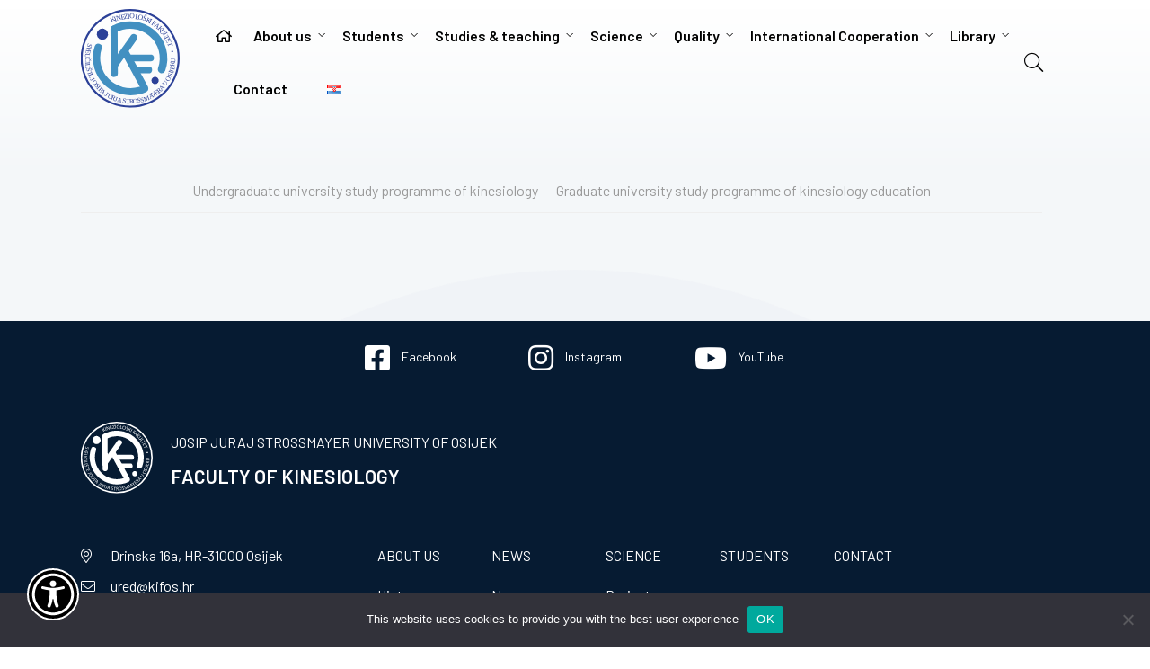

--- FILE ---
content_type: text/html; charset=UTF-8
request_url: https://www.kifos.hr/en/studies-and-teaching/
body_size: 9974
content:
<!DOCTYPE html>
<html lang="en-GB" class="no-js">
<head>
	<meta charset="UTF-8">
	<meta name="viewport" content="width=device-width">

	<link rel="icon" href="https://www.kifos.hr/wp-content/themes/kifos/img/logo-tekst.svg" sizes="32x32" />
    <link rel="icon" href="https://www.kifos.hr/wp-content/themes/kifos/img/logo-tekst.svg" sizes="192x192" />
    <link rel="apple-touch-icon" href="https://www.kifos.hr/wp-content/themes/kifos/img/logo-tekst.svg" />
    <meta name="msapplication-TileImage" content="https://www.kifos.hr/wp-content/themes/kifos/img/logo-tekst.svg" />
	
	<link rel="preconnect" href="https://fonts.gstatic.com">
	<link href="https://fonts.googleapis.com/css2?family=Barlow:wght@200;300;400;500;600&display=swap" rel="stylesheet">
	<meta name='robots' content='index, follow, max-image-preview:large, max-snippet:-1, max-video-preview:-1' />
<link rel="alternate" href="https://www.kifos.hr/studiji/" hreflang="hr" />
<link rel="alternate" href="https://www.kifos.hr/en/studies-and-teaching/" hreflang="en" />

	<!-- This site is optimized with the Yoast SEO plugin v26.7 - https://yoast.com/wordpress/plugins/seo/ -->
	<title>Studies and teaching - FACULTY OF KINESIOLOGY</title>
	<link rel="canonical" href="https://www.kifos.hr/en/studies-and-teaching/" />
	<meta property="og:locale" content="en_GB" />
	<meta property="og:locale:alternate" content="hr_HR" />
	<meta property="og:type" content="article" />
	<meta property="og:title" content="Studies and teaching - FACULTY OF KINESIOLOGY" />
	<meta property="og:url" content="https://www.kifos.hr/en/studies-and-teaching/" />
	<meta property="og:site_name" content="FACULTY OF KINESIOLOGY" />
	<meta name="twitter:card" content="summary_large_image" />
	<script type="application/ld+json" class="yoast-schema-graph">{"@context":"https://schema.org","@graph":[{"@type":"WebPage","@id":"https://www.kifos.hr/en/studies-and-teaching/","url":"https://www.kifos.hr/en/studies-and-teaching/","name":"Studies and teaching - FACULTY OF KINESIOLOGY","isPartOf":{"@id":"https://www.kifos.hr/en/homepage/#website"},"datePublished":"2022-10-18T12:25:00+00:00","breadcrumb":{"@id":"https://www.kifos.hr/en/studies-and-teaching/#breadcrumb"},"inLanguage":"en-GB","potentialAction":[{"@type":"ReadAction","target":["https://www.kifos.hr/en/studies-and-teaching/"]}]},{"@type":"BreadcrumbList","@id":"https://www.kifos.hr/en/studies-and-teaching/#breadcrumb","itemListElement":[{"@type":"ListItem","position":1,"name":"Home","item":"https://www.kifos.hr/en/homepage/"},{"@type":"ListItem","position":2,"name":"Studies and teaching"}]},{"@type":"WebSite","@id":"https://www.kifos.hr/en/homepage/#website","url":"https://www.kifos.hr/en/homepage/","name":"FACULTY OF KINESIOLOGY","description":"Samo još jedna WordPress web-stranica","potentialAction":[{"@type":"SearchAction","target":{"@type":"EntryPoint","urlTemplate":"https://www.kifos.hr/en/homepage/?s={search_term_string}"},"query-input":{"@type":"PropertyValueSpecification","valueRequired":true,"valueName":"search_term_string"}}],"inLanguage":"en-GB"}]}</script>
	<!-- / Yoast SEO plugin. -->


<link rel="alternate" title="oEmbed (JSON)" type="application/json+oembed" href="https://www.kifos.hr/wp-json/oembed/1.0/embed?url=https%3A%2F%2Fwww.kifos.hr%2Fen%2Fstudies-and-teaching%2F&#038;lang=en" />
<link rel="alternate" title="oEmbed (XML)" type="text/xml+oembed" href="https://www.kifos.hr/wp-json/oembed/1.0/embed?url=https%3A%2F%2Fwww.kifos.hr%2Fen%2Fstudies-and-teaching%2F&#038;format=xml&#038;lang=en" />
<style id='wp-img-auto-sizes-contain-inline-css' type='text/css'>
img:is([sizes=auto i],[sizes^="auto," i]){contain-intrinsic-size:3000px 1500px}
/*# sourceURL=wp-img-auto-sizes-contain-inline-css */
</style>
<style id='wp-block-library-inline-css' type='text/css'>
:root{--wp-block-synced-color:#7a00df;--wp-block-synced-color--rgb:122,0,223;--wp-bound-block-color:var(--wp-block-synced-color);--wp-editor-canvas-background:#ddd;--wp-admin-theme-color:#007cba;--wp-admin-theme-color--rgb:0,124,186;--wp-admin-theme-color-darker-10:#006ba1;--wp-admin-theme-color-darker-10--rgb:0,107,160.5;--wp-admin-theme-color-darker-20:#005a87;--wp-admin-theme-color-darker-20--rgb:0,90,135;--wp-admin-border-width-focus:2px}@media (min-resolution:192dpi){:root{--wp-admin-border-width-focus:1.5px}}.wp-element-button{cursor:pointer}:root .has-very-light-gray-background-color{background-color:#eee}:root .has-very-dark-gray-background-color{background-color:#313131}:root .has-very-light-gray-color{color:#eee}:root .has-very-dark-gray-color{color:#313131}:root .has-vivid-green-cyan-to-vivid-cyan-blue-gradient-background{background:linear-gradient(135deg,#00d084,#0693e3)}:root .has-purple-crush-gradient-background{background:linear-gradient(135deg,#34e2e4,#4721fb 50%,#ab1dfe)}:root .has-hazy-dawn-gradient-background{background:linear-gradient(135deg,#faaca8,#dad0ec)}:root .has-subdued-olive-gradient-background{background:linear-gradient(135deg,#fafae1,#67a671)}:root .has-atomic-cream-gradient-background{background:linear-gradient(135deg,#fdd79a,#004a59)}:root .has-nightshade-gradient-background{background:linear-gradient(135deg,#330968,#31cdcf)}:root .has-midnight-gradient-background{background:linear-gradient(135deg,#020381,#2874fc)}:root{--wp--preset--font-size--normal:16px;--wp--preset--font-size--huge:42px}.has-regular-font-size{font-size:1em}.has-larger-font-size{font-size:2.625em}.has-normal-font-size{font-size:var(--wp--preset--font-size--normal)}.has-huge-font-size{font-size:var(--wp--preset--font-size--huge)}.has-text-align-center{text-align:center}.has-text-align-left{text-align:left}.has-text-align-right{text-align:right}.has-fit-text{white-space:nowrap!important}#end-resizable-editor-section{display:none}.aligncenter{clear:both}.items-justified-left{justify-content:flex-start}.items-justified-center{justify-content:center}.items-justified-right{justify-content:flex-end}.items-justified-space-between{justify-content:space-between}.screen-reader-text{border:0;clip-path:inset(50%);height:1px;margin:-1px;overflow:hidden;padding:0;position:absolute;width:1px;word-wrap:normal!important}.screen-reader-text:focus{background-color:#ddd;clip-path:none;color:#444;display:block;font-size:1em;height:auto;left:5px;line-height:normal;padding:15px 23px 14px;text-decoration:none;top:5px;width:auto;z-index:100000}html :where(.has-border-color){border-style:solid}html :where([style*=border-top-color]){border-top-style:solid}html :where([style*=border-right-color]){border-right-style:solid}html :where([style*=border-bottom-color]){border-bottom-style:solid}html :where([style*=border-left-color]){border-left-style:solid}html :where([style*=border-width]){border-style:solid}html :where([style*=border-top-width]){border-top-style:solid}html :where([style*=border-right-width]){border-right-style:solid}html :where([style*=border-bottom-width]){border-bottom-style:solid}html :where([style*=border-left-width]){border-left-style:solid}html :where(img[class*=wp-image-]){height:auto;max-width:100%}:where(figure){margin:0 0 1em}html :where(.is-position-sticky){--wp-admin--admin-bar--position-offset:var(--wp-admin--admin-bar--height,0px)}@media screen and (max-width:600px){html :where(.is-position-sticky){--wp-admin--admin-bar--position-offset:0px}}

/*# sourceURL=wp-block-library-inline-css */
</style><style id='global-styles-inline-css' type='text/css'>
:root{--wp--preset--aspect-ratio--square: 1;--wp--preset--aspect-ratio--4-3: 4/3;--wp--preset--aspect-ratio--3-4: 3/4;--wp--preset--aspect-ratio--3-2: 3/2;--wp--preset--aspect-ratio--2-3: 2/3;--wp--preset--aspect-ratio--16-9: 16/9;--wp--preset--aspect-ratio--9-16: 9/16;--wp--preset--color--black: #000000;--wp--preset--color--cyan-bluish-gray: #abb8c3;--wp--preset--color--white: #ffffff;--wp--preset--color--pale-pink: #f78da7;--wp--preset--color--vivid-red: #cf2e2e;--wp--preset--color--luminous-vivid-orange: #ff6900;--wp--preset--color--luminous-vivid-amber: #fcb900;--wp--preset--color--light-green-cyan: #7bdcb5;--wp--preset--color--vivid-green-cyan: #00d084;--wp--preset--color--pale-cyan-blue: #8ed1fc;--wp--preset--color--vivid-cyan-blue: #0693e3;--wp--preset--color--vivid-purple: #9b51e0;--wp--preset--gradient--vivid-cyan-blue-to-vivid-purple: linear-gradient(135deg,rgb(6,147,227) 0%,rgb(155,81,224) 100%);--wp--preset--gradient--light-green-cyan-to-vivid-green-cyan: linear-gradient(135deg,rgb(122,220,180) 0%,rgb(0,208,130) 100%);--wp--preset--gradient--luminous-vivid-amber-to-luminous-vivid-orange: linear-gradient(135deg,rgb(252,185,0) 0%,rgb(255,105,0) 100%);--wp--preset--gradient--luminous-vivid-orange-to-vivid-red: linear-gradient(135deg,rgb(255,105,0) 0%,rgb(207,46,46) 100%);--wp--preset--gradient--very-light-gray-to-cyan-bluish-gray: linear-gradient(135deg,rgb(238,238,238) 0%,rgb(169,184,195) 100%);--wp--preset--gradient--cool-to-warm-spectrum: linear-gradient(135deg,rgb(74,234,220) 0%,rgb(151,120,209) 20%,rgb(207,42,186) 40%,rgb(238,44,130) 60%,rgb(251,105,98) 80%,rgb(254,248,76) 100%);--wp--preset--gradient--blush-light-purple: linear-gradient(135deg,rgb(255,206,236) 0%,rgb(152,150,240) 100%);--wp--preset--gradient--blush-bordeaux: linear-gradient(135deg,rgb(254,205,165) 0%,rgb(254,45,45) 50%,rgb(107,0,62) 100%);--wp--preset--gradient--luminous-dusk: linear-gradient(135deg,rgb(255,203,112) 0%,rgb(199,81,192) 50%,rgb(65,88,208) 100%);--wp--preset--gradient--pale-ocean: linear-gradient(135deg,rgb(255,245,203) 0%,rgb(182,227,212) 50%,rgb(51,167,181) 100%);--wp--preset--gradient--electric-grass: linear-gradient(135deg,rgb(202,248,128) 0%,rgb(113,206,126) 100%);--wp--preset--gradient--midnight: linear-gradient(135deg,rgb(2,3,129) 0%,rgb(40,116,252) 100%);--wp--preset--font-size--small: 13px;--wp--preset--font-size--medium: 20px;--wp--preset--font-size--large: 36px;--wp--preset--font-size--x-large: 42px;--wp--preset--spacing--20: 0.44rem;--wp--preset--spacing--30: 0.67rem;--wp--preset--spacing--40: 1rem;--wp--preset--spacing--50: 1.5rem;--wp--preset--spacing--60: 2.25rem;--wp--preset--spacing--70: 3.38rem;--wp--preset--spacing--80: 5.06rem;--wp--preset--shadow--natural: 6px 6px 9px rgba(0, 0, 0, 0.2);--wp--preset--shadow--deep: 12px 12px 50px rgba(0, 0, 0, 0.4);--wp--preset--shadow--sharp: 6px 6px 0px rgba(0, 0, 0, 0.2);--wp--preset--shadow--outlined: 6px 6px 0px -3px rgb(255, 255, 255), 6px 6px rgb(0, 0, 0);--wp--preset--shadow--crisp: 6px 6px 0px rgb(0, 0, 0);}:where(.is-layout-flex){gap: 0.5em;}:where(.is-layout-grid){gap: 0.5em;}body .is-layout-flex{display: flex;}.is-layout-flex{flex-wrap: wrap;align-items: center;}.is-layout-flex > :is(*, div){margin: 0;}body .is-layout-grid{display: grid;}.is-layout-grid > :is(*, div){margin: 0;}:where(.wp-block-columns.is-layout-flex){gap: 2em;}:where(.wp-block-columns.is-layout-grid){gap: 2em;}:where(.wp-block-post-template.is-layout-flex){gap: 1.25em;}:where(.wp-block-post-template.is-layout-grid){gap: 1.25em;}.has-black-color{color: var(--wp--preset--color--black) !important;}.has-cyan-bluish-gray-color{color: var(--wp--preset--color--cyan-bluish-gray) !important;}.has-white-color{color: var(--wp--preset--color--white) !important;}.has-pale-pink-color{color: var(--wp--preset--color--pale-pink) !important;}.has-vivid-red-color{color: var(--wp--preset--color--vivid-red) !important;}.has-luminous-vivid-orange-color{color: var(--wp--preset--color--luminous-vivid-orange) !important;}.has-luminous-vivid-amber-color{color: var(--wp--preset--color--luminous-vivid-amber) !important;}.has-light-green-cyan-color{color: var(--wp--preset--color--light-green-cyan) !important;}.has-vivid-green-cyan-color{color: var(--wp--preset--color--vivid-green-cyan) !important;}.has-pale-cyan-blue-color{color: var(--wp--preset--color--pale-cyan-blue) !important;}.has-vivid-cyan-blue-color{color: var(--wp--preset--color--vivid-cyan-blue) !important;}.has-vivid-purple-color{color: var(--wp--preset--color--vivid-purple) !important;}.has-black-background-color{background-color: var(--wp--preset--color--black) !important;}.has-cyan-bluish-gray-background-color{background-color: var(--wp--preset--color--cyan-bluish-gray) !important;}.has-white-background-color{background-color: var(--wp--preset--color--white) !important;}.has-pale-pink-background-color{background-color: var(--wp--preset--color--pale-pink) !important;}.has-vivid-red-background-color{background-color: var(--wp--preset--color--vivid-red) !important;}.has-luminous-vivid-orange-background-color{background-color: var(--wp--preset--color--luminous-vivid-orange) !important;}.has-luminous-vivid-amber-background-color{background-color: var(--wp--preset--color--luminous-vivid-amber) !important;}.has-light-green-cyan-background-color{background-color: var(--wp--preset--color--light-green-cyan) !important;}.has-vivid-green-cyan-background-color{background-color: var(--wp--preset--color--vivid-green-cyan) !important;}.has-pale-cyan-blue-background-color{background-color: var(--wp--preset--color--pale-cyan-blue) !important;}.has-vivid-cyan-blue-background-color{background-color: var(--wp--preset--color--vivid-cyan-blue) !important;}.has-vivid-purple-background-color{background-color: var(--wp--preset--color--vivid-purple) !important;}.has-black-border-color{border-color: var(--wp--preset--color--black) !important;}.has-cyan-bluish-gray-border-color{border-color: var(--wp--preset--color--cyan-bluish-gray) !important;}.has-white-border-color{border-color: var(--wp--preset--color--white) !important;}.has-pale-pink-border-color{border-color: var(--wp--preset--color--pale-pink) !important;}.has-vivid-red-border-color{border-color: var(--wp--preset--color--vivid-red) !important;}.has-luminous-vivid-orange-border-color{border-color: var(--wp--preset--color--luminous-vivid-orange) !important;}.has-luminous-vivid-amber-border-color{border-color: var(--wp--preset--color--luminous-vivid-amber) !important;}.has-light-green-cyan-border-color{border-color: var(--wp--preset--color--light-green-cyan) !important;}.has-vivid-green-cyan-border-color{border-color: var(--wp--preset--color--vivid-green-cyan) !important;}.has-pale-cyan-blue-border-color{border-color: var(--wp--preset--color--pale-cyan-blue) !important;}.has-vivid-cyan-blue-border-color{border-color: var(--wp--preset--color--vivid-cyan-blue) !important;}.has-vivid-purple-border-color{border-color: var(--wp--preset--color--vivid-purple) !important;}.has-vivid-cyan-blue-to-vivid-purple-gradient-background{background: var(--wp--preset--gradient--vivid-cyan-blue-to-vivid-purple) !important;}.has-light-green-cyan-to-vivid-green-cyan-gradient-background{background: var(--wp--preset--gradient--light-green-cyan-to-vivid-green-cyan) !important;}.has-luminous-vivid-amber-to-luminous-vivid-orange-gradient-background{background: var(--wp--preset--gradient--luminous-vivid-amber-to-luminous-vivid-orange) !important;}.has-luminous-vivid-orange-to-vivid-red-gradient-background{background: var(--wp--preset--gradient--luminous-vivid-orange-to-vivid-red) !important;}.has-very-light-gray-to-cyan-bluish-gray-gradient-background{background: var(--wp--preset--gradient--very-light-gray-to-cyan-bluish-gray) !important;}.has-cool-to-warm-spectrum-gradient-background{background: var(--wp--preset--gradient--cool-to-warm-spectrum) !important;}.has-blush-light-purple-gradient-background{background: var(--wp--preset--gradient--blush-light-purple) !important;}.has-blush-bordeaux-gradient-background{background: var(--wp--preset--gradient--blush-bordeaux) !important;}.has-luminous-dusk-gradient-background{background: var(--wp--preset--gradient--luminous-dusk) !important;}.has-pale-ocean-gradient-background{background: var(--wp--preset--gradient--pale-ocean) !important;}.has-electric-grass-gradient-background{background: var(--wp--preset--gradient--electric-grass) !important;}.has-midnight-gradient-background{background: var(--wp--preset--gradient--midnight) !important;}.has-small-font-size{font-size: var(--wp--preset--font-size--small) !important;}.has-medium-font-size{font-size: var(--wp--preset--font-size--medium) !important;}.has-large-font-size{font-size: var(--wp--preset--font-size--large) !important;}.has-x-large-font-size{font-size: var(--wp--preset--font-size--x-large) !important;}
/*# sourceURL=global-styles-inline-css */
</style>

<style id='classic-theme-styles-inline-css' type='text/css'>
/*! This file is auto-generated */
.wp-block-button__link{color:#fff;background-color:#32373c;border-radius:9999px;box-shadow:none;text-decoration:none;padding:calc(.667em + 2px) calc(1.333em + 2px);font-size:1.125em}.wp-block-file__button{background:#32373c;color:#fff;text-decoration:none}
/*# sourceURL=/wp-includes/css/classic-themes.min.css */
</style>
<link rel='stylesheet' id='cookie-notice-front-css' href='https://www.kifos.hr/wp-content/plugins/cookie-notice/css/front.min.css?ver=2.5.11' type='text/css' media='all' />
<link rel='stylesheet' id='gutenberg-notice-block-editor-css' href='https://www.kifos.hr/wp-content/plugins/invictum-blockeditor/block.css?ver=6.9' type='text/css' media='all' />
<link rel='stylesheet' id='main-style-css' href='https://www.kifos.hr/wp-content/themes/kifos/style.css?ver=1.0.80' type='text/css' media='all' />
<link rel='stylesheet' id='responsive-css-css' href='https://www.kifos.hr/wp-content/themes/kifos/css/responsive.css?ver=1.0.80' type='text/css' media='all' />
<link rel='stylesheet' id='lib-fa-css-css' href='https://www.kifos.hr/wp-content/themes/kifos/css/lib/fontawesome-pro-5.15.1/css/all.min.css?ver=1.0.80' type='text/css' media='all' />
<link rel='stylesheet' id='slick-css-css' href='https://www.kifos.hr/wp-content/themes/kifos/js/lib/slick-1.8.1/slick/slick.css?ver=1.0.80' type='text/css' media='all' />
<link rel='stylesheet' id='slick-theme-css-css' href='https://www.kifos.hr/wp-content/themes/kifos/js/lib/slick-1.8.1/slick/slick-theme.css?ver=1.0.80' type='text/css' media='all' />
<link rel='stylesheet' id='lib-dropdown-menu-css-css' href='https://www.kifos.hr/wp-content/themes/kifos/js/lib/drop-down-menu/css/stellarnav.css?ver=1.0.80' type='text/css' media='all' />
<link rel='stylesheet' id='inv-pristupacnost-main-css' href='https://www.kifos.hr/wp-content/plugins/invictum-pristupacnost/res/style.css?v=vr1.0.61&#038;ver=6.9' type='text/css' media='all' />
<script type="text/javascript" src="https://www.kifos.hr/wp-includes/js/jquery/jquery.min.js?ver=3.7.1" id="jquery-core-js"></script>
<script type="text/javascript" src="https://www.kifos.hr/wp-includes/js/jquery/jquery-migrate.min.js?ver=3.4.1" id="jquery-migrate-js"></script>
<script type="text/javascript" src="https://www.kifos.hr/wp-content/themes/kifos/js/lib/drop-down-menu/js/stellarnav.min.js?ver=1.0.80" id="lib-dropdown-menu-js"></script>
<script type="text/javascript" src="https://www.kifos.hr/wp-content/themes/kifos/js/lib/slick-1.8.1/slick/slick.min.js?ver=1.0.80" id="slick-js-js"></script>
<script type="text/javascript" src="https://www.kifos.hr/wp-content/themes/kifos/js/main.js?ver=1.0.80" id="theme-js-js"></script>
<link rel="https://api.w.org/" href="https://www.kifos.hr/wp-json/" /><link rel="alternate" title="JSON" type="application/json" href="https://www.kifos.hr/wp-json/wp/v2/pages/4466" /><link rel="EditURI" type="application/rsd+xml" title="RSD" href="https://www.kifos.hr/xmlrpc.php?rsd" />
<meta name="generator" content="WordPress 6.9" />
<link rel='shortlink' href='https://www.kifos.hr/?p=4466' />
<link rel="icon" href="https://www.kifos.hr/wp-content/uploads/2025/09/cropped-no-image-32x32.png" sizes="32x32" />
<link rel="icon" href="https://www.kifos.hr/wp-content/uploads/2025/09/cropped-no-image-192x192.png" sizes="192x192" />
<link rel="apple-touch-icon" href="https://www.kifos.hr/wp-content/uploads/2025/09/cropped-no-image-180x180.png" />
<meta name="msapplication-TileImage" content="https://www.kifos.hr/wp-content/uploads/2025/09/cropped-no-image-270x270.png" />
<link rel="alternate" type="application/rss+xml" title="RSS" href="https://www.kifos.hr/rsslatest.xml" />	
	
	<script>
		var _THM_PATH = "https://www.kifos.hr/wp-content/themes/kifos";
		var _SITE_URL = "https://www.kifos.hr";
		window.chartColors = {
			red: 'rgb(255, 99, 132)',
			orange: 'rgb(255, 159, 64)',
			yellow: 'rgb(255, 205, 86)',
			green: 'rgb(75, 192, 192)',
			blue: 'rgb(54, 162, 235)',
			purple: 'rgb(153, 102, 255)',
			grey: 'rgb(201, 203, 207)'
		};
	
	</script>
</head>

<body>

<div class="bdy-cont">
    <header id="header">
    	<div class="content-size">
        	<div class="simple-tbl">
        		<div class="logo">
        			<a href="https://www.kifos.hr"><img src="https://www.kifos.hr/wp-content/themes/kifos/img/logo-tekst.svg" title="Kineziološki fakultelt Osijek"/></a>
        		</div>
        		<div class="search mobile">
        			<a href="javascript:jQuery('#search-box-mobile').toggleClass('active');" alt="Search"><i class="fal fa-search"></i></a>
        			<div class="search-box" id="search-box-mobile">
        				
        				<form method="get" action="https://www.kifos.hr/en/homepage">
        					<h4>Search<i class="fad fa-times" onclick="jQuery('#search-box-mobile').toggleClass('active');"></i></h4>
        					<input type="text" id="search-input" name="s" placeholder="Search term"/>
        					<button type="submit">Search</button>
        				</form>
        				
        			</div>
        		</div>
        		<div class="menu">
        			<nav role="navigation">
        				<div class="menu-mainmenuen-container"><ul id="menu-mainmenuen" class="menu"><li id="menu-item-4341" class="menu-item menu-item-type-post_type menu-item-object-page menu-item-home menu-item-4341"><a href="https://www.kifos.hr/en/homepage/"><i class="far fa-home"></i></a></li>
<li id="menu-item-4336" class="menu-item menu-item-type-post_type menu-item-object-page menu-item-has-children menu-item-4336"><a href="https://www.kifos.hr/en/about-us/">About us</a>
<ul class="sub-menu">
	<li id="menu-item-4340" class="menu-item menu-item-type-post_type menu-item-object-page menu-item-4340"><a href="https://www.kifos.hr/en/about-us/history/">History</a></li>
	<li id="menu-item-4339" class="menu-item menu-item-type-post_type menu-item-object-page menu-item-4339"><a href="https://www.kifos.hr/en/about-us/mission-and-vision/">Mission and vision</a></li>
	<li id="menu-item-4338" class="menu-item menu-item-type-post_type menu-item-object-page menu-item-4338"><a href="https://www.kifos.hr/en/about-us/faculty-management/">Faculty management</a></li>
	<li id="menu-item-4443" class="menu-item menu-item-type-post_type menu-item-object-page menu-item-4443"><a href="https://www.kifos.hr/en/about-us/organization/">Organization</a></li>
	<li id="menu-item-4337" class="menu-item menu-item-type-post_type menu-item-object-page menu-item-4337"><a href="https://www.kifos.hr/en/about-us/employees/">Employees</a></li>
	<li id="menu-item-4477" class="menu-item menu-item-type-post_type menu-item-object-page menu-item-4477"><a href="https://www.kifos.hr/en/about-us/departments-and-chairs/">Departments and chairs</a></li>
	<li id="menu-item-4444" class="menu-item menu-item-type-post_type menu-item-object-page menu-item-4444"><a href="https://www.kifos.hr/en/about-us/regulations/">Regulations</a></li>
	<li id="menu-item-4445" class="menu-item menu-item-type-post_type menu-item-object-page menu-item-4445"><a href="https://www.kifos.hr/en/about-us/tenders/">Tenders</a></li>
	<li id="menu-item-4446" class="menu-item menu-item-type-post_type menu-item-object-page menu-item-4446"><a href="https://www.kifos.hr/en/about-us/protection-of-personal-data/">Protection of personal data</a></li>
	<li id="menu-item-4447" class="menu-item menu-item-type-post_type menu-item-object-page menu-item-4447"><a href="https://www.kifos.hr/en/about-us/right-to-access-information/">Right to access information</a></li>
	<li id="menu-item-4448" class="menu-item menu-item-type-post_type menu-item-object-page menu-item-4448"><a href="https://www.kifos.hr/en/about-us/quality/">Quality</a></li>
	<li id="menu-item-4449" class="menu-item menu-item-type-taxonomy menu-item-object-category menu-item-4449"><a href="https://www.kifos.hr/en/category/news/">News</a></li>
	<li id="menu-item-4450" class="menu-item menu-item-type-taxonomy menu-item-object-category menu-item-4450"><a href="https://www.kifos.hr/en/category/kifos-news/">KIFOS news</a></li>
</ul>
</li>
<li id="menu-item-4461" class="menu-item menu-item-type-post_type menu-item-object-page menu-item-has-children menu-item-4461"><a href="https://www.kifos.hr/en/students/">Students</a>
<ul class="sub-menu">
	<li id="menu-item-4463" class="menu-item menu-item-type-post_type menu-item-object-page menu-item-has-children menu-item-4463"><a href="https://www.kifos.hr/en/students/future-studenst/">Future students</a>
	<ul class="sub-menu">
		<li id="menu-item-4465" class="menu-item menu-item-type-post_type menu-item-object-page menu-item-4465"><a href="https://www.kifos.hr/en/students/future-studenst/why-study-at-kifos/">Why study at kifos ?</a></li>
		<li id="menu-item-4464" class="menu-item menu-item-type-post_type menu-item-object-page menu-item-4464"><a href="https://www.kifos.hr/en/students/future-studenst/guide/">Guide</a></li>
	</ul>
</li>
	<li id="menu-item-4462" class="menu-item menu-item-type-post_type menu-item-object-page menu-item-4462"><a href="https://www.kifos.hr/en/students/general-information/">General information</a></li>
</ul>
</li>
<li id="menu-item-4474" class="menu-item menu-item-type-post_type menu-item-object-page current-menu-item page_item page-item-4466 current_page_item menu-item-has-children menu-item-4474"><a href="https://www.kifos.hr/en/studies-and-teaching/" aria-current="page">Studies &#038; teaching</a>
<ul class="sub-menu">
	<li id="menu-item-4476" class="menu-item menu-item-type-post_type menu-item-object-page menu-item-4476"><a href="https://www.kifos.hr/en/studies-and-teaching/undergraduate-university-study-programme-of-kinesiology/">Undergraduate university study programme of kinesiology</a></li>
	<li id="menu-item-4475" class="menu-item menu-item-type-post_type menu-item-object-page menu-item-4475"><a href="https://www.kifos.hr/en/studies-and-teaching/graduate-university-study-programme-of-kinesiology-education/">Graduate university study programme of kinesiology education</a></li>
</ul>
</li>
<li id="menu-item-4496" class="menu-item menu-item-type-post_type menu-item-object-page menu-item-has-children menu-item-4496"><a href="https://www.kifos.hr/en/science/">Science</a>
<ul class="sub-menu">
	<li id="menu-item-4504" class="menu-item menu-item-type-post_type menu-item-object-page menu-item-4504"><a href="https://www.kifos.hr/en/science/publishing/">Publishing</a></li>
	<li id="menu-item-4503" class="menu-item menu-item-type-post_type menu-item-object-page menu-item-4503"><a href="https://www.kifos.hr/en/science/conferences/">Conferences</a></li>
	<li id="menu-item-4502" class="menu-item menu-item-type-post_type menu-item-object-page menu-item-4502"><a href="https://www.kifos.hr/en/science/science-popularisation/">Science popularisation</a></li>
	<li id="menu-item-4501" class="menu-item menu-item-type-post_type menu-item-object-page menu-item-4501"><a href="https://www.kifos.hr/en/science/bibliography/">Bibliography</a></li>
	<li id="menu-item-4497" class="menu-item menu-item-type-post_type menu-item-object-page menu-item-has-children menu-item-4497"><a href="https://www.kifos.hr/en/science/projects/">Projects</a>
	<ul class="sub-menu">
		<li id="menu-item-4500" class="menu-item menu-item-type-post_type menu-item-object-page menu-item-4500"><a href="https://www.kifos.hr/en/science/projects/institutional-projects/">Institutional projects</a></li>
		<li id="menu-item-4499" class="menu-item menu-item-type-post_type menu-item-object-page menu-item-4499"><a href="https://www.kifos.hr/en/science/projects/national-projects/">National projects</a></li>
		<li id="menu-item-4498" class="menu-item menu-item-type-post_type menu-item-object-page menu-item-4498"><a href="https://www.kifos.hr/en/science/projects/international-projects/">International projects</a></li>
	</ul>
</li>
</ul>
</li>
<li id="menu-item-4515" class="menu-item menu-item-type-post_type menu-item-object-page menu-item-has-children menu-item-4515"><a href="https://www.kifos.hr/en/quality/">Quality</a>
<ul class="sub-menu">
	<li id="menu-item-4519" class="menu-item menu-item-type-post_type menu-item-object-page menu-item-4519"><a href="https://www.kifos.hr/en/quality/committee/">Committee</a></li>
	<li id="menu-item-4518" class="menu-item menu-item-type-post_type menu-item-object-page menu-item-4518"><a href="https://www.kifos.hr/en/quality/documents/">Documents</a></li>
	<li id="menu-item-4517" class="menu-item menu-item-type-post_type menu-item-object-page menu-item-4517"><a href="https://www.kifos.hr/en/quality/activities/">Activities</a></li>
	<li id="menu-item-4516" class="menu-item menu-item-type-post_type menu-item-object-page menu-item-4516"><a href="https://www.kifos.hr/en/quality/useful-information/">Useful information</a></li>
</ul>
</li>
<li id="menu-item-4352" class="menu-item menu-item-type-post_type menu-item-object-page menu-item-has-children menu-item-4352"><a href="https://www.kifos.hr/en/international-cooperation-2/">International Cooperation</a>
<ul class="sub-menu">
	<li id="menu-item-4355" class="menu-item menu-item-type-post_type menu-item-object-page menu-item-4355"><a href="https://www.kifos.hr/en/international-cooperation-2/international-exchange/">International Exchange</a></li>
	<li id="menu-item-4354" class="menu-item menu-item-type-post_type menu-item-object-page menu-item-4354"><a href="https://www.kifos.hr/en/international-cooperation-2/international-cooperation/">International Cooperation</a></li>
	<li id="menu-item-4353" class="menu-item menu-item-type-post_type menu-item-object-page menu-item-4353"><a href="https://www.kifos.hr/en/international-cooperation-2/cooperation-agreements/">Cooperation agreements</a></li>
</ul>
</li>
<li id="menu-item-4530" class="menu-item menu-item-type-post_type menu-item-object-page menu-item-has-children menu-item-4530"><a href="https://www.kifos.hr/en/library/">Library</a>
<ul class="sub-menu">
	<li id="menu-item-4534" class="menu-item menu-item-type-post_type menu-item-object-page menu-item-4534"><a href="https://www.kifos.hr/en/library/online-catalogue/">Online catalogue</a></li>
	<li id="menu-item-4533" class="menu-item menu-item-type-post_type menu-item-object-page menu-item-4533"><a href="https://www.kifos.hr/en/library/services/">Services</a></li>
	<li id="menu-item-4532" class="menu-item menu-item-type-post_type menu-item-object-page menu-item-4532"><a href="https://www.kifos.hr/en/library/database/">Database</a></li>
	<li id="menu-item-4531" class="menu-item menu-item-type-post_type menu-item-object-page menu-item-4531"><a href="https://www.kifos.hr/en/library/ask-a-librarian/">Ask a librarian</a></li>
</ul>
</li>
<li id="menu-item-4535" class="menu-item menu-item-type-post_type menu-item-object-page menu-item-4535"><a href="https://www.kifos.hr/en/contact/">Contact</a></li>
<li id="menu-item-4670-hr" class="lang-item lang-item-18 lang-item-hr lang-item-first menu-item menu-item-type-custom menu-item-object-custom menu-item-4670-hr"><a href="https://www.kifos.hr/studiji/" hreflang="hr" lang="hr"><img src="[data-uri]" alt="Hrvatski" width="16" height="11" style="width: 16px; height: 11px;" /></a></li>
</ul></div>        			</nav>
        		</div>
        		<div class="search desktop">
        			<a href="javascript:jQuery('#search-box').toggleClass('active');" alt="Search"><i class="fal fa-search"></i></a>
        			<div class="search-box" id="search-box">
        				
        				<form method="get" action="https://www.kifos.hr/en/homepage">
        					<h4>Search <i class="fad fa-times" onclick="jQuery('#search-box').toggleClass('active');"></i></h4>
        					<input type="text" id="search-input" name="s" placeholder="Search term"/>
        					<button type="submit">Search</button>
        				</form>
        				
        			</div>
        		</div>
        	</div>
    	</div>
    </header>
    
    
    <script>
    jQuery(document).ready(function(){

    	jQuery('#header ul.menu').parent().addClass("stellarnav");
    	jQuery('#header ul.menu').parent().stellarNav({
    
    		  // adds default color to nav. (light, dark)
    		  theme     : 'light', 
    		  menuLabel: '',
    		  // number in pixels to determine when the nav should turn mobile friendly
    		  breakpoint: 1000, 
    
    
    		  // adds a click-to-call phone link to the top of menu - i.e.: "18009084500"
    		  phoneBtn: false, 
    
    		  // adds a location link to the top of menu - i.e.: "/location/", "http://site.com/contact-us/"
    		  locationBtn: false, 
    
    		  // makes nav sticky on scroll
    		  sticky     : false, 
    
    		  // how fast the dropdown should open in milliseconds
    		  openingSpeed: 250, 
    
    		  // controls how long the dropdowns stay open for in milliseconds
    		  closingDelay: 250, 
    
    		  // 'static', 'top', 'left', 'right'
    		  position: 'left', 
    
    		  // shows dropdown arrows next to the items that have sub menus
    		  showArrows: true, 
    
    		  // adds a close button to the end of nav
    		  closeBtn     : false, 
    
    		  // fixes horizontal scrollbar issue on very long navs
    		  scrollbarFix: false,
    
    		  // enables mobile mode
    		  mobileMode: false
    		  
    		});
    });
    
    
    </script>
    	
    <div id="content" class="content">
	
	
	
	

<div class="content-size">
	<div class="simple-tbl article-container">
		<div class="body">
			            	<article class="single-content studij">
            		<nav class="tabs title-tabs met" id="nav-tabs-m">
            			<ul><li class=""><a href="https://www.kifos.hr/en/studies-and-teaching/undergraduate-university-study-programme-of-kinesiology/">Undergraduate university study programme of kinesiology</a></li><li class=""><a href="https://www.kifos.hr/en/studies-and-teaching/graduate-university-study-programme-of-kinesiology-education/">Graduate university study programme of kinesiology education</a></li></ul>            		</nav>
            		<h1>Studies and teaching</h1>            		
            		<div class="entry-content">
            			            			
            			<div class="page-content the-content">
            				            			</div>
            			
            			
            			            			            		</div>
            		
            		
            		            	</article>
        			</div>
	</div>
</div>

<script>
	jQuery(document).ready(function(){
		var $navEl = jQuery(".title-tabs");
		if($navEl.height() > 70){
			var fontSize = 16;
			jQuery("li", $navEl).css("min-width", "20px");
			
			jQuery("a", $navEl).css("font-size", fontSize + "px");
			jQuery("a", $navEl).css("padding-left", "10px");
			jQuery("a", $navEl).css("padding-right", "10px");
			if($navEl.height() > 70){
				jQuery("a", $navEl).css("padding-left", "5px");
				jQuery("a", $navEl).css("padding-right", "5px");
				for(var i = 1; i <= 5; i++){
					fontSize --;
					jQuery("a", $navEl).css("font-size", fontSize + "px");
					if($navEl.height() < 70) break;
				}
			}
		}


		jQuery("#nav-tabs-m>ul").addClass("tabs-buttons");
		_initTabs("#nav-tabs-m");

		
	});
</script>



	</div><!-- .site-content -->
	
	


<footer class="footer-main">
	<div class="content-size">
		<div class="footer-social">
			<a class="fb" href="https://web.facebook.com/Kineziolo%C5%A1ki-fakultet-Osijek-111770510674576" target="_blank"><i class="fab fa-facebook-square"></i> Facebook</a>
    		<a class="instagram" href="https://www.instagram.com/kif_os/" target="_blank"><i class="fab fa-instagram"></i> Instagram</a>
    		<a class="youtube" href="https://www.youtube.com/channel/UC1oEC5wzb143qrdqg_9eaIw/" target="_blank"><i class="fab fa-youtube"></i> YouTube</a>
    		
		</div>
    	<div class="footer-top simple-tbl">
    		<div class="logo">
    			<a href="https://www.kifos.hr"><img src="https://www.kifos.hr/wp-content/themes/kifos/img/logo-footer.svg" title="Kineziološki fakultelt Osijek"/></a>
    		</div>
    		<div class="txt">
    			<h4>JOSIP JURAJ STROSSMAYER UNIVERSITY OF OSIJEK</h4>
    			<h3>FACULTY OF KINESIOLOGY</h3>
    		</div>
    		<div class="social">
    			
    		</div>
    	</div>
    
    
    	<div class="footer-info simple-tbl">
    		<div class="info">
    			<span><i class="fal fa-map-marker-alt"></i> Drinska 16a, HR-31000 Osijek</span>
    			<span><i class="fal fa-envelope"></i> <a href="mailto:ured@kifos.hr">ured@kifos.hr</a></span>
    			<span><i class="fal fa-phone"></i> <a href="tel:+38531559300">+385 (0)31 559 300</a></span>
    			<div class="spacer"></div>
    			<span>IBAN: HR42 2500 0091 1015 07830</span>
    			<span>OIB: 70788591483</span>
    		</div>
    		<div class="menu">
    			<nav role="navigation">
    				<div class="menu-footermainen-container"><ul id="menu-footermainen" class="menu"><li id="menu-item-4654" class="menu-item menu-item-type-post_type menu-item-object-page menu-item-has-children menu-item-4654"><a href="https://www.kifos.hr/en/about-us/">About us</a>
<ul class="sub-menu">
	<li id="menu-item-4657" class="menu-item menu-item-type-post_type menu-item-object-page menu-item-4657"><a href="https://www.kifos.hr/en/about-us/history/">History</a></li>
	<li id="menu-item-4658" class="menu-item menu-item-type-post_type menu-item-object-page menu-item-4658"><a href="https://www.kifos.hr/en/about-us/mission-and-vision/">Mission and vision</a></li>
	<li id="menu-item-4656" class="menu-item menu-item-type-post_type menu-item-object-page menu-item-4656"><a href="https://www.kifos.hr/en/about-us/faculty-management/">Faculty management</a></li>
	<li id="menu-item-4655" class="menu-item menu-item-type-post_type menu-item-object-page menu-item-4655"><a href="https://www.kifos.hr/en/about-us/employees/">Employees</a></li>
</ul>
</li>
<li id="menu-item-4659" class="menu-item menu-item-type-taxonomy menu-item-object-category menu-item-has-children menu-item-4659"><a href="https://www.kifos.hr/en/category/news/">News</a>
<ul class="sub-menu">
	<li id="menu-item-4660" class="menu-item menu-item-type-taxonomy menu-item-object-category menu-item-4660"><a href="https://www.kifos.hr/en/category/news/">News</a></li>
	<li id="menu-item-4661" class="menu-item menu-item-type-taxonomy menu-item-object-category menu-item-4661"><a href="https://www.kifos.hr/en/category/kifos-news/">KIFOS news</a></li>
</ul>
</li>
<li id="menu-item-4662" class="menu-item menu-item-type-post_type menu-item-object-page menu-item-has-children menu-item-4662"><a href="https://www.kifos.hr/en/science/">Science</a>
<ul class="sub-menu">
	<li id="menu-item-4663" class="menu-item menu-item-type-post_type menu-item-object-page menu-item-4663"><a href="https://www.kifos.hr/en/science/projects/">Projects</a></li>
	<li id="menu-item-4664" class="menu-item menu-item-type-post_type menu-item-object-page menu-item-4664"><a href="https://www.kifos.hr/en/science/publishing/">Publishing</a></li>
	<li id="menu-item-4665" class="menu-item menu-item-type-post_type menu-item-object-page menu-item-4665"><a href="https://www.kifos.hr/en/science/science-popularisation/">Science popularisation</a></li>
</ul>
</li>
<li id="menu-item-4666" class="menu-item menu-item-type-post_type menu-item-object-page menu-item-4666"><a href="https://www.kifos.hr/en/students/">Students</a></li>
<li id="menu-item-4667" class="menu-item menu-item-type-post_type menu-item-object-page menu-item-4667"><a href="https://www.kifos.hr/en/contact/">Contact</a></li>
</ul></div>    			</nav>
    		</div>
    	</div>
    	
    	<div class="hr"></div>
    	<div class="footer-contact">
    		<h4>Contact us</h4>
    		<div class="simple-tbl frm">
    			<div class="f1">
    				<input type="text" class="form-control" id="frm-contact-name" placeholder="Your name" />
    				
    				<input type="text" class="form-control" id="frm-contact-email" placeholder="Your E-mail" />
    			</div>
    			
    			<div class="f2">
    				<textarea class="form-control" id="frm-contact-message" placeholder="Your message *"></textarea>
    				<div style="text-align: right; ">
    					<button type="button" class="form-button" id="frm-contact-submit">Send message</button>
    				</div>
    			</div>
    		</div>
    		
    		<div class="success" style="display: none;">
    			Vaša poruka je uspješno poslana. Zahvaljujemo se.    		</div>
    	</div>
    	
    	<div class="hr"></div>
    	
    	<div class="footer-cpr simple-tbl">
    		<div class="cpr">
    			Copyright - KIFOS - 2026    		</div>
    		<div class="menu">
    			<nav role="navigation">
    				<div class="menu"><ul>
<li class="page_item page-item-4321 page_item_has_children"><a href="https://www.kifos.hr/en/about-us/">About us</a></li>
<li class="page_item page-item-4333"><a href="https://www.kifos.hr/en/contact/">Contact</a></li>
<li class="page_item page-item-4317"><a href="https://www.kifos.hr/en/homepage/">Homepage</a></li>
<li class="page_item page-item-4344 page_item_has_children"><a href="https://www.kifos.hr/en/international-cooperation-2/">International Cooperation</a></li>
<li class="page_item page-item-4520 page_item_has_children"><a href="https://www.kifos.hr/en/library/">Library</a></li>
<li class="page_item page-item-4505 page_item_has_children"><a href="https://www.kifos.hr/en/quality/">Quality</a></li>
<li class="page_item page-item-4478 page_item_has_children"><a href="https://www.kifos.hr/en/science/">Science</a></li>
<li class="page_item page-item-4451 page_item_has_children"><a href="https://www.kifos.hr/en/students/">Students</a></li>
<li class="page_item page-item-4466 page_item_has_children current_page_item"><a href="https://www.kifos.hr/en/studies-and-teaching/" aria-current="page">Studies and teaching</a></li>
</ul></div>
    			</nav>
    		</div>
    	</div>
    	
    	<div class="inv">
    		Izrada web stranica: <a href="https://www.invictum.hr/">invictum.hr</a>
    	</div>
	</div>
	
</footer>


<!-- Global site tag (gtag.js) - Google Analytics -->
<script async src="https://www.googletagmanager.com/gtag/js?id=G-DGHH2P068E"></script>
<script>
  window.dataLayer = window.dataLayer || [];
  function gtag(){dataLayer.push(arguments);}
  gtag('js', new Date());

  gtag('config', 'G-DGHH2P068E');
</script>


	
<script type="speculationrules">
{"prefetch":[{"source":"document","where":{"and":[{"href_matches":"/*"},{"not":{"href_matches":["/wp-*.php","/wp-admin/*","/wp-content/uploads/*","/wp-content/*","/wp-content/plugins/*","/wp-content/themes/kifos/*","/*\\?(.+)"]}},{"not":{"selector_matches":"a[rel~=\"nofollow\"]"}},{"not":{"selector_matches":".no-prefetch, .no-prefetch a"}}]},"eagerness":"conservative"}]}
</script>

		<!-- GA Google Analytics @ https://m0n.co/ga -->
		<script async src="https://www.googletagmanager.com/gtag/js?id=UA-36944175-11"></script>
		<script>
			window.dataLayer = window.dataLayer || [];
			function gtag(){dataLayer.push(arguments);}
			gtag('js', new Date());
			gtag('config', 'UA-36944175-11');
		</script>

	<script type="text/javascript" id="cookie-notice-front-js-before">
/* <![CDATA[ */
var cnArgs = {"ajaxUrl":"https:\/\/www.kifos.hr\/wp-admin\/admin-ajax.php","nonce":"d9558290b3","hideEffect":"fade","position":"bottom","onScroll":false,"onScrollOffset":100,"onClick":false,"cookieName":"cookie_notice_accepted","cookieTime":2592000,"cookieTimeRejected":2592000,"globalCookie":false,"redirection":false,"cache":false,"revokeCookies":false,"revokeCookiesOpt":"automatic"};

//# sourceURL=cookie-notice-front-js-before
/* ]]> */
</script>
<script type="text/javascript" src="https://www.kifos.hr/wp-content/plugins/cookie-notice/js/front.min.js?ver=2.5.11" id="cookie-notice-front-js"></script>
<script type="text/javascript" src="https://www.kifos.hr/wp-content/plugins/invictum-pristupacnost/res/script.js?v=vr1.0.61&amp;ver=6.9" id="narudbe-js-js"></script>

		<!-- Cookie Notice plugin v2.5.11 by Hu-manity.co https://hu-manity.co/ -->
		<div id="cookie-notice" role="dialog" class="cookie-notice-hidden cookie-revoke-hidden cn-position-bottom" aria-label="Cookie Notice" style="background-color: rgba(50,50,58,1);"><div class="cookie-notice-container" style="color: #fff"><span id="cn-notice-text" class="cn-text-container">This website uses cookies to provide you with the best user experience</span><span id="cn-notice-buttons" class="cn-buttons-container"><button id="cn-accept-cookie" data-cookie-set="accept" class="cn-set-cookie cn-button" aria-label="OK" style="background-color: #00a99d">OK</button></span><button type="button" id="cn-close-notice" data-cookie-set="accept" class="cn-close-icon" aria-label="No"></button></div>
			
		</div>
		<!-- / Cookie Notice plugin --></div> <!-- bdy-cont -->
</body>
</html>

--- FILE ---
content_type: text/css
request_url: https://www.kifos.hr/wp-content/plugins/invictum-blockeditor/block.css?ver=6.9
body_size: 389
content:
/* block.css */
div.invictum-box{
   background-color: white; position: relative; font-size: 14pt;text-align: center; padding: 40px 20px; box-sizing: border-box;
   margin: 70px 0px;
}
div.invictum-box >  span.ico{position: absolute; top: -30px; left: 50%; margin-left: -30px; font-size: 32px; line-height: 60px; width: 60px; text-align: center; color:white; border-radius: 50%; background-color: #DEDEDE;}
/*div.invictum-box  p{line-height: 20px; height: 60px; overflow: hidden;}*/
div.invictum-box  > a{position: absolute; bottom: -22px; left: 50%; margin-left: -100px;  width: 200px; box-sizing: border-box; padding: 8px 10px; text-align: center; display: inline-block; color: white; background-color: #009EE2; font-size: 14pt; border-radius: 5px;}
div.invictum-box  > a i{font-size: 12px; vertical-align: middle; margin-left: 10px;}
div.invictum-box > div{text-align: left;}

--- FILE ---
content_type: text/css
request_url: https://www.kifos.hr/wp-content/themes/kifos/style.css?ver=1.0.80
body_size: 6728
content:
html, body{
	margin: 0; 
	padding: 0;
	color: black;
	font-family: Rubik;
	font-size: 16pt;
	line-height: 1.5;
	font-family: 'Barlow', sans-serif;
}
body{
	background-color: white;
	background-image:  linear-gradient(180deg, rgba(255,255,255,1) 0%, rgba(255,255,255,1) 10px, rgba(244,247,249,1) 200px);
}
.bdy-cont{background-position: center 300px; background-size: cover;background-attachment: fixed;background-image: url('img/logo-bg.png');    background-repeat: no-repeat;}

header .stellarnav.light li.menu-item-home a, header .stellarnav.light li.menu-item-4341 a{padding-left: 0;padding-right: 0px;}
header .stellarnav > ul > li > a{padding: 20px 25px;}



.content-size{width: 1600px; margin: auto auto; }
.content-size.s-ma-top{margin-top: 100px;}

a{text-decoration: none; color: black; transition: color,background-color 0.5s ease; -webkit-tap-highlight-color: rgba(0, 0, 0, 0);}
a:hover{color:#0B9CDA;}

h1{font-size: 36px; font-weight: bold;}

input[type=text], input[type=password], select{background-color: white; border: none;  padding: 15px; font-size: 12pt; box-shadow: 0px 2px 5px 0px rgba(10,76,152,0.1);}
button{outline: none; }

select#semestar_filter{box-shadown: none; border: 1px solid #DEDEDE; max-width: 100%;}

.the-content{text-align: justify;}


.simple-tbl{display: table; width: 100%;}
.simple-tbl>div{display: table-cell; vertical-align: top; }


header{padding: 10px 0px;}
header .simple-tbl > div{vertical-align: middle;}
header .logo{ width: 150px; }
header .logo img{width: 110px;}
header .search{width: 50px; }

header .stellarnav.light li a{font-weight: 600; font-size: 12pt; transition: none; }
header .stellarnav.light li a:hover{color: #0B9CDA; }
header .stellarnav.light ul ul{box-shadow: 0px 5px 5px 0px rgba(176,176,176,1);}
header .stellarnav.light i.fa-home{}

h1 span.sm-titlula{font-size: 14pt; display: inline-block;  font-weight: 400;}


.slick-prev, .slick-next{display: none !important;}


section{}
section h2{}

.content-size.homepage .news .posts-with-img>div{font-size: 0px !important;}


section .news{}
body .posts-simple{font-size: 0px !important;}
.posts-simple article{display: inline-block; font-size: 12pt; width: calc(50% - 5px); border: none; background-color: white; box-sizing: border-box; padding: 10px 15px; margin-bottom: 10px; }
.posts-simple article span{font-size: 12pt; color: #939393; display: block; }
.posts-simple article h3{margin: 10px 0px; padding: 0px; font-weight: 300; line-height: 25px; height: 50px; overflow: hidden;}
.posts-simple article:nth-child(even){margin-left: 10px;}

body .posts-with-img{font-size: 0px !important;}
.posts-with-img article{display: inline-block; font-size: 12pt; width: calc(33% - 10px); box-sizing: border-box; padding: 0; margin-bottom: 10px; background-color: white; padding-bottom: 26px;}
.posts-with-img article:nth-child(even){margin-left: 20px; margin-right: 20px;}
.posts-with-img article .img{background-size: cover; height: auto; position: relative; background-position: center center; overflow: hidden;}
.posts-with-img article .img img{width: 100%; display: block; height: 250px; object-fit: cover;}
.posts-with-img article .img a{position: absolute; top: 0; left: 0; right: 0; bottom: 0; z-index: 2;}
.posts-with-img article .img span{position: absolute; z-index: 1; left: 20px; bottom: 0px; background-color: white; padding: 8px 15px; color: black;}
.posts-with-img article .img span i{text-transform: uppercase; display: block; font-size: 12px;font-style: normal;}
.posts-with-img article .img span.up{bottom: auto; top: 0;}
.posts-with-img article .img h3{position: absolute; overflow: hidden; font-size: 18px; line-height: 20px; height: 40px;  left: 20px; bottom: 40px; right: 20px; }
.posts-with-img article .img h3 a{color: white; text-shadow: 1px 1px 1px rgba(0, 0, 0, 1);}
.posts-with-img article .img h5{margin: 0; padding: 20px; }
.posts-with-img article .img h6{position: absolute; z-index: 1; left: 20px; background-color: rgba(255,255,255,0.3); padding: 8px 15px; color: black; top: 0px; margin: 0px; backdrop-filter: blur(10px); max-width: calc(100% - 40px); box-sizing: border-box;}

.posts-with-img article h3{overflow: hidden; font-size: 18px; line-height: 20px; height: 40px; margin-bottom: 20px; padding: 0px 20px;}
.posts-with-img article p{overflow: hidden; font-size: 14px; line-height: 16px; height: 48px;  padding: 0px 20px; margin: 0;}

.cs-category .posts-with-img article, .cs-category .posts-with-img article:nth-child(even){margin-left: 5px; margin-right: 5px;}

.homepage .posts-simple{margin-bottom: 50px;}

.events .event-article{width: calc(25% - 15px); padding-bottom: 0;}
.events .event-article.article-index-0, .events .event-article.article-index-1{width: calc(50% - 10px); max-height: 290px; overflow-y: hidden;}
.events .event-article.article-index-1, .events .event-article.article-index-5{margin-right: 0;  max-height: 290px; overflow-y: hidden; vertical-align: top; }
.events .event-article.article-index-1 .img, .events .event-article.article-index-5 .img{min-height: 217px;}

.events .event-article .img span{background-color: #0A4C98; color: white;}
.events .event-article.article-index-0 .img span, .events .event-article.article-index-1 .img span{background-color: black; }

.events .event-article.article-index-3 .img img, .events .event-article.article-index-5 .img img{opacity: 0; }
.events .event-article.article-index-3 .img span, .events .event-article.article-index-5 .img span{color: #0A4C98; background-color: #E6EDF5; }
.events .event-article.article-index-3 h3 a, .events .event-article.article-index-5 h3 a{color: black; text-shadow: none;  }

section{margin-top: 50px; margin-bottom: 50px;}
section.intro{background-size: cover; background-position: center center; position: relative; border-radius: 5px; }
section.intro address{position: absolute; top: -36px; right: 10px; background-color: #0A4C98; border-top-left-radius: 5px;border-top-right-radius: 5px; color: white; font-style: normal; padding: 6px 30px; font-size: 12pt; line-height: 24px;}
section.intro address > span{display: inline-block; padding-left: 30px; position: relative;}
section.intro address > span:first-child{margin-right: 20px;}
section.intro address a{color: white; }
section.intro address i{position: absolute; left: 4px; top: 8px;}
section.intro:not(.no-grd)>div{background: rgb(10,76,152);background: linear-gradient(90deg, rgba(10,76,152,1) 0%, rgba(10,76,152,0) 30%, rgba(10,76,152,0) 100%); min-height: 600px;}
section.intro>div>div{padding: 0px;}
section.intro .txt{width: 300px; color: white; text-shadow: 1px 1px 1px rgba(0, 0, 0, 1); padding-left: 50px; }
section.intro .txt h2{font-size: 38px; font-weight: 500; padding: 0px; margin: 0px;}
section.intro .txt h3{font-size:14px; font-weight: 500; padding: 0px; margin: 20px 0px 0px 0px; min-height: 80px;}

section.studiraj-s-nama{background-color: white; margin: 50px 0px;  position: relative;}
section.studiraj-s-nama > .bg-img{ position: absolute; z-index: 0; top: 0; left: 0; right: 0; bottom: 0; background-size: cover; background-position: center center; }
section.studiraj-s-nama > .dat{position: relative; z-index: 1; padding: 280px 0px; text-shadow: 0px 0px 0px rgba(255, 255, 255, 1);}

section.studiraj-s-nama .simple-tbl{width: 90%; margin: auto auto; }
section.studiraj-s-nama .txt{width: 40%; }
section.studiraj-s-nama .img {text-align: right;}
section.studiraj-s-nama .img img{width: 80%;}
section.studiraj-s-nama h2{font-size: 38px; margin: 0 0 30px 0; padding: 0; font-weight: 500;}
section.studiraj-s-nama p{margin: 0px; padding: 0px; font-size: 14pt;}

section.homepage-cards{font-size: 0px;}
section.homepage-cards .card{background-color: white; position: relative; font-size: 14pt; width: calc(25% - 20px); display: inline-block; text-align: center; padding: 40px 20px; box-sizing: border-box; margin-top: 50px; margin-bottom: 50px; margin-right: 20px; background-size: cover; background-position: center center;}
section.homepage-cards .card:nth-child(4){margin-right: 0; }
section.homepage-cards .card span{position: absolute; top: -30px; left: 50%; margin-left: -30px; font-size: 32px; line-height: 60px; width: 60px; text-align: center; color:white; border-radius: 50%; }
section.homepage-cards .card p{line-height: 20px; height: 60px; overflow: hidden;}
section.homepage-cards .card a{position: absolute; bottom: -22px; left: 50%; margin-left: -62px;  width: 125px; box-sizing: border-box; padding: 8px 10px; text-align: center; display: inline-block; color: white; background-color: #009EE2; font-size: 14pt; border-radius: 5px;}
section.homepage-cards .card a i{font-size: 12px; vertical-align: middle;}
section.homepage-cards select{border-top: none !important; border-left: none !important;  border-right: none !important; box-shadow: none !important; border-bottom: 2px solid black !important; display: block; width: 70%; margin: auto auto;}
section.homepage-cards .card>div h3{background-color: rgba(255,255,255,0.6); line-height: 30px; height: 45px;}

section.homepage-cards .sec-row .card{width: calc(20% - 20px);}
section.homepage-cards .sec-row .card:nth-child(4){margin-right: 20px;}
section.homepage-cards .sec-row .card:nth-child(5){margin-right: 0;}

#header-img{position: relative; margin-bottom: 0 !important;}
#header-img .image{height: 800px; background-size: cover; background-position: center;}
.small #header-img .image{height: 300px; background-size: cover; background-position: center;}
#header-img .slick-dots{width: auto; right: 20px; left: auto; bottom: 20px; }
#header-img .slick-dots li button:before{display: block;background-color: white; content:""; width: 9px; height: 9px;  opacity: 1; border-radius: 50%; box-shadow: 0px 0px 0px 4px rgba(255,255,255,0); transition: all 0.5s ease;}
#header-img .slick-dots li.slick-active button:before{box-shadow: 0px 0px 0px 4px rgba(255,255,255,0.5); }
#header-img .slick-dots li button{opacity: 1; }
#header-img .image > div{background-color: rgba(0,0,0,0.1); height: 100%; position: relative;}
#header-img .image .content-size{height: 100%;position: relative;}
#header-img .image b, #header-img .image p{display: block; color: white; position: absolute;  }
#header-img .image b{font-size: 80px; bottom: 50px; width: 575px; }
#header-img .image p{font-size: 16px; left: 700px; bottom: 50px; right: 80px; font-weight: 400; }
#header-img .image .hidden{bottom: -500px; }
#header-img .image .anim{ transition: bottom 0.5s ease-in-out;}
#header-img .image a.abs{position: absolute; left: 0; right: 0; top:0; bottom: 0;}
#header-img .image a.more{margin-right: 20px; opacity: 0; position: absolute; top: 50%; right: 20px; margin-top: -30px; font-size: 60px; color: white;}
#header-img .image:hover a.more{margin-right: 0px; opacity: 1;}
#header-img .image a.btn-more{background: white; display: block; color: black; position: absolute; top: 20px; right: 20px; padding: 16px 26px; font-size: 16px; text-transform: uppercase;}

#header-img .image.img-s2{position: relative; background-color: #0A4C98;}
#header-img .image.img-s2 .img-bg{filter: blur(1px); opacity: 0.1; position: absolute; z-index: 0; left: 0; top: 0; right: 0; bottom: 0; background-size: cover; background-position: center;}
#header-img .image.img-s2:before{content:""; position: absolute; z-index: 0; left: 0; top: 0; right: 0; height: 50px; background: linear-gradient(to bottom, rgba(10,76,152,1) 0%,rgba(10,76,152,0) 100%); z-index: 1;}

#header-img .image.img-s2 > div{background: transparent;}
#header-img .image.img-s2 > div div.img{position: absolute; top: 100px; right: 20px; height: 600px; width: 800px; background-size: cover; background-position: center;}
#header-img .image.img-s2  b{top: 100px; bottom: auto; font-size: 40px; line-height: 40px; max-height:120px; overflow: hidden; width: calc(100% - 850px);}
#header-img .image.img-s2  p{top: 250px; bottom: auto; left: 0; right: auto;  width: calc(100% - 850px);}
#header-img .image.img-s2 a.btn-more{left: 0; bottom: 100px; top: auto; right: auto;}


.transition03{-webkit-transition: all  0.3s ease-in-out; -moz-transition: all 0.3s  ease-in-out; -o-transition: all 0.3s  ease-in-out; transition: all 0.3s  ease-in-out;}


section h2.st{font-size: 14pt; font-weight: bold;}
.h2-btn{float: right; font-weight: 300; color:#0A4C98;}
.h2-btn i{font-size: 12px; margin-left: 8px; vertical-align: middle;}

.t-ico{display: inline-block; background-color: #0A4C98; border-radius: 50%; color: white; font-size: 16px; line-height: 40px; width: 40px; text-align: center; vertical-align: middle; margin-right: 20px;}

.cs-category .posts-with-img article .img{min-height: 293px;}


footer{background-color: #061B32; margin-top: 80px; padding: 0px 0px 50px 0px; color: white; font-size: 14pt;}
.footer-social{margin-bottom: 30px; font-size: 0px; text-align: center; }
.footer-social a{display: inline-block; font-size: 14px; width: 16.6%; box-sizing: border-box; padding: 25px 0px; text-align: center;}
.footer-social a:hover{background-color: rgb(59,89,152);color: white;}
.footer-social a.fb:hover{background-color: rgb(59,89,152); }
.footer-social a.twitter:hover{background-color: rgb(29,161,242);}
.footer-social a.instagram:hover{background-color: rgb(138,58,185);}
.footer-social a.youtube:hover{background-color: rgb(204,24,30);}
.footer-social a.flickr:hover{background-color: #0063dc;}
.footer-social a.linkedin:hover{background-color: rgb(0,119,181);}

.footer-social a i{display: inline-block;  vertical-align: middle; margin-right: 10px; font-size: 32px; }

footer a{color: white;}
.footer-top{margin-bottom: 50px;}
.footer-top>div{vertical-align: middle;}
.footer-top .logo{width: 100px;}
.footer-top .logo img{width: 80px; filter: grayscale(1) brightness(5);}
.footer-top h4{font-size: 12pt; margin: 0px 0px 10px 0px; padding: 0; font-weight: 400;}
.footer-top h3{font-size: 16pt; margin: 10px 0px 0px 0px; padding: 0; font-weight: 600;}
.footer-top .social{text-align: right;}
.footer-top .social a{width: 42px; line-height: 42px; display: inline-block; margin: 0px 10px; font-size: 24px; color: white; background-color: rgba(255,255,255,0.04); text-align: center; border-radius: 50%;}
.footer-top .social a:hover{background-color: rgba(255,255,255,0.08);}

.footer-info{font-size: 12pt;}
.footer-info>div{vertical-align: top;}
.footer-info .info{width: 330px;}
.footer-info .info span{display: block; margin-bottom: 10px; }
.footer-info .info span i{width: 30px; text-align: left; display: inline-block;}
.footer-info .info .spacer{height: 30px;}

.footer-info .menu{}
.footer-info .menu ul{list-style: none; margin: 0; padding: 0;}
.footer-info .menu ul > li{display: inline-block; width: 16.1%;  vertical-align: top;}
.footer-info .menu ul > li > a {display: block; margin-bottom: 20px; text-transform: uppercase; font-size: 12pt;}
.footer-info .menu ul > li > ul{display: block; }
.footer-info .menu ul > li > ul a{text-transform: none; margin-bottom: 5px; }
.footer-info .menu ul > li > ul li{display: block; width: 100%;}
footer .hr{border-top: 1px solid rgba(255,255,255,0.1); margin: 50px 0px;}

.footer-cpr {font-size: 12pt;}
.footer-cpr .menu{text-align: right;}
.footer-cpr .menu ul{list-style: none; margin: 0; padding: 0;}
.footer-cpr .menu ul li{display: inline-block; margin-left: 20px;}

footer .inv{margin-top: 50px; text-align: center; font-size: 12px;}



.navigation.pagination h2{display:none;}
.navigation.pagination{text-align: center; margin-top: 40px;}
.navigation.pagination a, .navigation.pagination span{display: inline-block; margin: 0px 5px;}

.article-container{margin-top: 30px;}
.article-container{}
.article-container>div{vertical-align: top;}
.article-container .body{padding-right: 30px;}
.article-container .body.right{padding-left: 30px; padding-right:0;}
.article-container .body .date{color: #272525; display: block; font-size: 12pt;}
.article-container .body h1{font-size: 36pt; margin: 15px 0px 20px 0px;}
.article-container .body .page-content{font-size: 14pt;}
.article-container .sidebar{width: 390px; font-size: 14pt;}
.article-container .sidebar .img img{width: 100%;}

.article-container .sidebar h2{font-size: 14pt; margin: 50px 0px 20px 0px;}
.article-container .sidebar article{display: block; font-size: 12pt; border: none; background-color: white; box-sizing: border-box; padding: 10px 15px; margin-bottom: 10px; }
.article-container .sidebar article span{font-size: 12pt;color: #939393; display: block;}
.article-container .sidebar article h3{    margin: 10px 0px;padding: 0px;font-weight: 300;line-height: 25px;height: 50px;overflow: hidden;}

.article-container .sidebar.left h2{font-size: 36pt; margin: 15px 0px 20px 0px; }
.article-container .sidebar nav{background-color: white; padding: 15px;}
.article-container .sidebar nav ul{list-style: none; padding: 0; margin: 0; }
.article-container .sidebar nav li{padding: 0; margin: 0; display: block;}
.article-container .sidebar nav a{padding: 4px 0px; margin: 0; display: block;}
.article-container .sidebar nav > ul > li > a {font-weight: bold;}
.article-container .sidebar nav > ul ul {padding-left: 30px;}

.article-container .img img{width: 100%;}


.djelatnici{font-size: 0px;}
.djelatnici article{display: inline-block; font-size: 12pt;  margin: 0px 7px 50px 7px; width: 100%; vertical-align: top;}
.djelatnici article .img.dimg{height: 300px; overflow: hidden;}
.djelatnici article .img img{width: 100%;font-size: 0px; border-radius: 5px;aspect-ratio: 2/3;object-fit: cover;}
.djelatnici article span{display: block; font-size: 12pt;}
.djelatnici article h3{font-size: 14pt; margin: 5px 0px; font-weight: 400; line-height: 20px; height: 40px;}
.djelatnici article a{display: block;}

.ddimg{height: 450px; overflow: hidden;}

.top-filters{margin-bottom: 50px;}
.top-filters>div{vertical-align: middle;}
.top-filters .search {width: 230px;}
.top-filters .search > div{position: relative;}
.top-filters .search > div i{position: absolute; z-index: 2; top: 50%; margin-top: -12px; left: 10px; font-size: 24px;}
.top-filters .search > div input{padding: 15px 15px 15px 50px; width: 100%; box-siting: border-box;}
.top-filters .links {font-size: 12pt; text-align: right;}
.top-filters .links a{display: inline-block; padding: 5px; margin: 0px 10px; position: relative;}
.top-filters .links a.selected{color: #009EE2;}
.top-filters .links a.selected:after{content:""; position: absolute; bottom: -5px; left: 5px; right: 5px; height: 1px; background: #009EE2;}
    
nav.filters{margin-top: 45px;}
nav.filters > div{margin: 8px 0px; }
nav.filters > div label{margin-left: 10px;}
nav.filters h3 a{float: right; font-weight: 400; padding: 0px; font-size: 12pt;}
nav .c-f-t{margin-bottom: 40px;}

.contact-page{background-color: white; padding: 20px;}
.contact-page h4{margin: 0px;}
.contact-page h2{margin: 20px 0px 50px 0px;}
.contact-page h3{margin: 50px 0px 20px 0px;}
.contact-page .map{width: 60%;}
.contact-page .info {font-size: 12pt;}
.contact-page .info span{display: block; margin-bottom: 10px; color: #0B9CDA;}
.contact-page .info span.black{color: black;}
.contact-page .info span i{margin-right: 10px; color: black;}
.contact-page .info a{color: #0B9CDA;}
.contact-page .info a:hover{color: black}
.contact-page .info .spacer{margin: 50px 0px;}

.mobile{display: none !important;}


.tabs{margin: 20px 0px 0px 0px; padding: 0;}
.tabs.mt0{margin-top: 0;}
.tabs > ul{list-style: none; margin: 0px 0px 40px 0px; padding: 0; font-size: 0px;}
.tabs > ul > li{display: inline-block; font-size: 12pt; white-space: nowrap; min-width: 100px;}
.tabs > ul > li a{display: block; padding: 5px; position: relative; text-align: center;}
.tabs > ul > li.active a, .tabs > ul > li, .tabs > ul > li:hover a{color: #009EE2; }
.tabs > ul > li.active a{background-color: #EEE; }
.tabs > ul > li.active a:after {content: "";position: absolute;bottom: 0px;left: 0px;right: 0px;height: 1px;background: #009EE2;}

.tabs.has-scroll{position: relative; margin-left: 10px; margin-right: 10px; }
.tabs.has-scroll > i.fa-caret-left{position: absolute; top: 8px; left: -15px; font-size: 16px;}
.tabs.has-scroll > i.fa-caret-right{position: absolute; top: 8px; right: -15px; font-size: 16px;}
.tabs.has-scroll.met > i.fa-caret-left, .tabs.has-scroll.met > i.fa-caret-right{top: 14px;}
.tabs.has-scroll.le > i.fa-caret-left {display: none;}
.tabs.has-scroll.re > i.fa-caret-right {display: none;}


.tabs.prt-tabs{margin-top: 100px;}
.tabs.prt-tabs > ul{list-style: none; margin: 0px 0px 20px 0px; padding: 0; font-size: 0px; text-align: left; overflow-x: inherit;  overflow-y: inherit; }
.tabs.prt-tabs > ul > li{display: inline-block; font-size: 14px; width: calc(33.33% - 14px); margin: 0px 20px 0px 0px; box-sizing: border-box; }
.tabs.prt-tabs > ul > li:last-child{margin-right: 0px !important; width: calc(33.33% - 12px);}
.tabs.prt-tabs > ul > li a{display: block; padding: 5px; position: relative; line-height: 80px; border: 1px solid #DEDEDE; font-size: 14pt; font-weight:bold; padding: 20px 0px 0px 0px; text-align: center;}
.tabs.prt-tabs > ul > li a span{position: absolute; top: -30px; left: 50%; margin-left: -30px; font-size: 32px; line-height: 60px; width: 60px; text-align: center; color:white; border-radius: 50%; background-color: #DEDEDE; }
.tabs.prt-tabs > ul > li a span i{}
.tabs.prt-tabs > ul > li.active a, .tabs > ul > li, .tabs > ul > li:hover a{color: #009EE2; }
.tabs.prt-tabs > ul > li.active a{background-color: #F8F8F8;}
.tabs.prt-tabs > ul > li a:after {display: none; content:"";  border-left: 1px solid #DEDEDE; border-right: 1px solid #DEDEDE; position: absolute; bottom: -22px; left: -1px; right: -1px; height: 23px; background-color: #F8F8F8;}
.tabs.prt-tabs > ul > li.active a:after {display: block; }

.tabs.prt-tabs.duo > ul > li{display: inline-block; font-size: 14px; width: calc(50% - 11px); margin: 0px 20px 0px 0px; box-sizing: border-box; }
.tabs.prt-tabs.duo > ul > li:last-child{margin-right: 0px;  width: calc(50% - 11px); }

.tabs.prt-tabs .tabs-body-el-m {margin: px; padding: 20px 30px; border: 1px solid #DEDEDE; background-color: #F8F8F8;}


.tabs.prt-tabs > ul.tb-c-1 > li{width: calc(100%);}
.tabs.prt-tabs > ul.tb-c-2 > li{width: calc(50% - 14px);}
.tabs.prt-tabs > ul.tb-c-3 > li{width: calc(33.33% - 14px);}
.tabs.prt-tabs > ul.tb-c-4 > li{width: calc(25% - 15px);}
.tabs.prt-tabs > ul.tb-c-5 > li{width: calc(20% - 15px);}
.tabs.prt-tabs > ul.tb-c-6 > li{width: calc(16.66% - 16.6px);}

.tabs.prt-tabs > ul.tb-sml > li a{line-height: 20px; font-size: 12pt; white-space: break-spaces; padding: 10px 5px; height: 80px;}
.tabs.prt-tabs > ul.tb-sml > li a u{display: block; position: absolute; overflow: hiddden; left: 0; right: 0; top: 50%; max-height: 80px;  transform: translateY(-50%); text-decoration: none;}


.tabs.title-tabs > ul{border-bottom: 1px solid #EEE ; }
.tabs.title-tabs > ul {text-align: center;}
.tabs.title-tabs > ul > li a{padding: 12px 24px; font-size: 20px; color: #999;}
.tabs.title-tabs > ul > li a:hover{color: #555;}
.tabs.title-tabs > ul > li.active a{background-color: transparent; color: black;}
.tabs.title-tabs  > ul > li.active a:after{bottom: -1px; left: 0px; right: 0px; height: 3px;}


.djelatnik-page{}
.djelatnik-page > a{font-size: 14pt; display: block; margin-top: 30px;}
.djelatnik-page h1{font-size: 36pt; margin: 10px 0px 50px 0px; line-height: 1;}
.djelatnik-page h2{font-size: 36pt; margin: 10px 0px 10px 0px; line-height: 1;}
.djelatnik-page h4{font-size: 14pt; margin: 10px 0px; font-weight: 400; line-height: 1;}

.tbl-djelatnik-info {margin-top: 80px; margin-bottom: 80px; font-size: 12pt; font-weight: bold;}
.tbl-djelatnik-info h6{font-size: 12pt; margin: 10px 0px; font-weight: 400; line-height: 1;}
.tbl-djelatnik-info .konzultacije b{display: inline-block; width: 115px;}


.kolegij-page > h1{margin-bottom: 5px;}
.kolegij-page > h6{margin: 0px 0px 30px 0px; font-weight: 400;}

.kolegij-page .article-container .sidebar.left h2{font-size: 18pt; margin: 10px 0px; font-weight: 600; line-height: 1;}
.kolegij-page .article-container .sidebar.left h4{font-size: 14pt; margin: 10px 0px; font-weight: 400; line-height: 1;}

.kolegij-page .article-container .sidebar.left h6{font-size: 12pt; margin: 10px 0px; font-weight: 400; line-height: 1; margin-top: 20px;}

.kolegij-page .sidebar .nositelj, .kolegij-page .sidebar .izvodjac{margin-top: 50px;}
.kolegij-page .sidebar .sb-chart{margin-top: 10px;}
.kolegij-page .sidebar .sb-chart canvas{}
.kolegij-sidebar{}
.kolegij-sidebar>div{background-color: white; padding: 20px;}
.kolegij-page .sidebar h4.etcs, .kolegij-page .article-container .sidebar.left h4.etcs{margin: 0px !important; font-size: 14pt; font-weight: bold; line-height: 20px; padding: 20px 30px; background-color: #009EE2; color: white; font-weight: bold;border-top-left-radius: 5px;border-top-right-radius: 5px;}
.kolegij-page .sidebar.kolegij-sidebar h2{font-size: 12pt !important; font-weight: 400 !important; margin: 0px 0px 6px 0px !important; }
.kolegij-page .sidebar.kolegij-sidebar h3{font-size: 12pt !important; font-weight: 800 !important; margin: 0px 0px 6px 0px !important; }
.kolegij-page .sidebar.kolegij-sidebar h4{font-size: 12pt !important; font-weight: 400 !important; margin: 0px 0px 6px 0px !important; }
.kolegij-page .sidebar .cilj-kolegija{font-size: 12pt; text-align: justify; margin: 10px 0px 20px 0px;}
.kolegij-page .sidebar .cilj-kolegija b{display: block; text-align: center;}
.kolegij-page .tabs-body-el p{text-align: justify;}


.article-search{padding-bottom: 30px; margin-bottom: 30px; border-bottom: 1px solid #999; }
.article-search > a{display: block; text-align: right; margin-top: 20px;}

.single-content.studij h1{display: none;}

.search-box{position: relative;  }
.search-box.active{display: block;}
.search-box form{opacity: 0;  transition: all 0.5s; width: 360px; position: absolute; top: -900px; right: 0px; z-index: 999; background-color: white; padding: 20px 40px; box-shadow: 0px 5px 5px 0px rgba(176,176,176,1);}
.search-box form:before{z-index: 2; content: ""; display: block; position: absolute; top: -8px; right: 30px; width: 0;height: 0;border-style: solid;border-width: 0 8px 8px 8px;border-color: transparent transparent #ffffff transparent;}.search-box.active form{top: 30px; opacity: 1;  }
.search-box form:after{z-index: 1;  content: ""; display: block; position: absolute; top: -8px; right: 29px;width: 0;height: 0;border-style: solid;border-width: 0 8.5px 8px 8.5px;border-color: transparent transparent #e3e3e3 transparent;}
.search-box form button{    display: inline-block;background-color: #0A4C98;color: white;font-size: 16px;line-height: 40px;vertical-align: middle; margin-left: 10px; border: none; padding: 5px 15px; box-sizing: border-box; width: 120px;}
.search-box form input{width: calc(100% - 170px);}
.search-box form h4{margin-top: 0;}
.search-box form h4 i{padding: 5px; float: right; cursor: pointer;}


.homepage-f-links{text-align: center; font-size: 0px;}
.homepage-f-links a{display: inline-block; padding: 5px 10px; box-sizing: border-box; max-width: 12%; vertical-align: middle;}
.homepage-f-links a img{width: 100%; filter: grayscale(1); transition: filter 0.5s ease;}
.homepage-f-links a:hover img{filter: grayscale(0);}

ul.inv-trv{list-style: none; margin: 0; padding: 0; }
ul.inv-trv li {display: block; margin: 5px 0px; padding: 0;}
ul.inv-trv li span, ul.inv-trv li a{display: block; padding: 5px; cursor: pointer;}
ul.inv-trv li span i.fa-minus{display: none; }
ul.inv-trv li.active span i.fa-minus{display: inline; }
ul.inv-trv li.active span i.fa-plus{display: none; }
ul.inv-trv li > ul{overflow: hidden; max-height: 0px; transition: all 0.5s ease; opacity: 0;}
ul.inv-trv li.active > ul{display: block; max-height: 2000px; opacity: 1;}

body:not(.calendar-print) .fc-event-time{display: none !important;}
body.calendar-print .fc .fc-scroller-liquid-absolute{overflow: hidden !important;}
body.calendar-print .fc-event-time{position: absolute;
    display: block !important;
    z-index: 1;
    background: rgba(255,255,255,0.8);
    right: -3px;
    bottom: -3px;
    border-radius: 5px;
    font-size: 11px !important;
    padding: 0 5px 0 2px}
.fc-event-title {font-size: 12px; font-weight: 600;}
.fc-event-title-container i{font-size: 11px; font-weight: 400; }
.fc-v-event .fc-event-title-container{position: relative; cursor: pointer;}
.fc-v-event .fc-event-title{}
body.calendar-print .fc-v-event .fc-event-title, body.calendar-print  .fc-event-title-container i{font-size: 11px;}

.fc-timegrid-event .fc-event-title-container > i{position: absolute; display: block; bottom: 0px; left: 0px; opacity: 0.8; z-index: -1; }
.fc-list-event  .fc-list-event-graphic{vertical-align: middle; }
.fc .fc-list-event .fc-list-event-time{white-space: normal; width: auto;}
.fc .fc-button-primary:focus{box-shadow: none !important;}
body .fc .fc-toolbar-title{font-size: 22px;}
body .fc .fc-button {font-size: 16px;}


.calendar-legend{list-style: none; margin: 10px 0px 20px 0px; padding: 0;  text-align: center;}
.calendar-legend li{display: inline-block; margin: 0px 10px; font-size: 12pt;}
.calendar-legend li i{margin-right: 5px; }
.calendar-legend li.predavanja i{color: rgb(54, 162, 235);}
.calendar-legend li.seminari i{color:rgb(255, 205, 86); }
.calendar-legend li.vjezbe i{color:rgb(75, 192, 192);}


.zaposleni-t-links{margin: 30px 0px;}
.zaposleni-t-links a{font-size: 12pt; margin-right: 15px; line-height: 40px;}
.zaposleni-t-links img{height: 16px; vertical-align: middle; filter: grayscale(100%); }
.zaposleni-t-links a:hover img{filter: sepia(100%) hue-rotate(166deg) saturate(400%); }
.zaposleni-t-links i{font-size: 16px; vertical-align: middle;  }


#inv-dialog{display: none; z-index: 99999; position: fixed; width: 500px; top: 50%; transform: translateY(-50%); background-color: white; box-sizing: border-box; padding: 30px; left: 50%; margin-left: -250px; box-shadow: 0px 0px 50px 0px rgba(0,0,0,0.75);}
#inv-dialog h2{margin: 0px 0px 10px 0px; font-size: 14pt; padding: 0;}
#inv-dialog h2 i{cursor: pointer; float: right; font-size: 24px;}
#inv-dialog h3, #inv-dialog h4, #inv-dialog h5{margin: 5px 0px; font-size: 12pt;}
#inv-dialog h3, #inv-dialog h4{font-weight: 600;}
#inv-dialog h5{font-weight: 400;}

body .stellarnav li li.has-sub > a:after{top: 10px;}
body .stellarnav.desktop li.has-sub{margin-right: 5px;}

/* pristupacnost */
.inv-pristupacnost-bg-css{}
.inv-pristupacnost-bg-css .posts-with-img article .img h3 a{background: rgba(0,0,0,0.5); position: static; display: inline;}
.inv-pristupacnost-bg-css .events .event-article.article-index-3 h3 a, .inv-pristupacnost-bg-css .events .event-article.article-index-5 h3 a{background: transparent;}


.lnk-list-view a{display: block; padding: 8px; border-bottom: 1px solid #EEEEEE;}

.lnk-tbs{text-align: center; margin: 15px 0; }
.lnk-tbs a{display: inline-block; margin: 0 10px; padding: 4 10px; }
.lnk-tbs a.active{text-decoration: underline; color: #0B9CDA;}


.form-control, input[type=text].form-control, textarea.form-control{border: none; background-color: #3C3F4B;color: #FFFFFF;-webkit-appearance: none;-moz-appearance: none;appearance: none; padding: 15px; font-size: 12pt; box-sizing: border-box; }
.form-button{
    width: auto;
    box-sizing: border-box;
    padding: 8px 10px;
    text-align: center;
    display: inline-block;
    color: white;
    background-color: #009EE2;
    font-size: 14pt;
    border-radius: 5px;
}
.footer-contact .f1{width: 30%; padding-right: 30px;}
.footer-contact .form-control{width: 100%;}
.footer-contact .f1 .form-control{margin-bottom: 30px;}
.footer-contact textarea{height: 126px;}

.form-control.invalid{border: 2px solid red; background-color: #F0D8D8;}
.footer-contact .success{color: #009900;}

#footer-korisni-linkovi{font-size: 0; }
#footer-korisni-linkovi a{display: inline-block; font-size: 12pt; width: 25%; padding: 4px 5px; box-sizing: border-box;}



.wp-video, video.wp-video-shortcode, .mejs-container, .mejs-overlay.load {
    width: 100% !important;
    height: 100% !important;
}
.mejs-container {
    padding-top: 56.25%;
}
.wp-video, video.wp-video-shortcode {
    max-width: 100% !important;
}
video.wp-video-shortcode {
    position: relative;
}
.mejs-mediaelement {
    position: absolute;
    top: 0;
    right: 0;
    bottom: 0;
    left: 0;
}
.mejs-controls {
    display: none;
}
.mejs-overlay-play {
    top: 0;
    right: 0;
    bottom: 0;
    left: 0;
    width: auto !important;
    height: auto !important;
}

.simple-tbl.with-sidebar .sidebar{width: 390px; max-width: 390px;}
.simple-tbl.with-sidebar .sidebar .posts-simple article{display: block; width: auto !important; margin-left: 0 !important;}
.simple-tbl.with-sidebar .simple-tbl.article-container{margin-top: 0;}


--- FILE ---
content_type: text/css
request_url: https://www.kifos.hr/wp-content/plugins/invictum-pristupacnost/res/style.css?v=vr1.0.61&ver=6.9
body_size: 1087
content:
@font-face {
    font-family: 'OpenDyslexic 3';
    src: url('font/OpenDyslexic3/OpenDyslexicThree-Regular.woff2') format('woff2'),
        url('font/OpenDyslexic3/OpenDyslexicThree-Regular.woff') format('woff'),
        url('font/OpenDyslexic3/OpenDyslexicThree-Regular.ttf') format('truetype');
    font-weight: normal;
    font-style: normal;
    font-display: swap;
}

@font-face {
    font-family: 'OpenDyslexic3';
    src: url('font/OpenDyslexic3/OpenDyslexicThree-Bold.woff2') format('woff2'),
        url('font/OpenDyslexic3/OpenDyslexicThree-Bold.woff') format('woff'),
        url('font/OpenDyslexic3/OpenDyslexicThree-Bold.ttf') format('truetype');
    font-weight: bold;
    font-style: normal;
    font-display: swap;
}

#inv-pristupacnost-btn{position: fixed !important; z-index: 9999999 !important; left: 30px !important; bottom: 30px !important; width: auto !important; height: auto !important; border: none !important; background: black !important; padding: 3px !important; border-radius: 50%; cursor: pointer; border: 2px solid white !important;}
#inv-pristupacnost-btn span{color: white !important; display: block !important; margin: 0 !important; padding: 0 !important; background: transparent !important;}
#inv-pristupacnost-btn span svg{width: 48px; height: 48px; display: block !important; background: transparent !important;}
#inv-pristupacnost-btn:hover, #inv-pristupacnost-btn.active{background: #048387 !important;}


#inv-pristupacnost-ui-ctrl{display: none; position: fixed !important; z-index: 9999999 !important; left: 25px !important; bottom: 100px !important; background-color: black; padding: 9px; border-radius: 15px; border: 2px solid white !important; font-size:12pt !important; line-height: 12pt !important; letter-spacing: 1px !important;}
#inv-pristupacnost-ui-ctrl *{font-size:12pt !important; line-height: 12pt !important; letter-spacing: 1px !important;}
#inv-pristupacnost-ui-ctrl.active{display: block;}
#inv-pristupacnost-ui-ctrl::after{content:""; position: absolute; z-index:2; bottom: -10px; left: 22px; width: 0;height: 0;border-style: solid;border-width: 10px 10px 0 10px;border-color: #000000 transparent transparent transparent;}
#inv-pristupacnost-ui-ctrl::before{content:""; position: absolute; z-index:1;  bottom: -14px; left: 20px; width: 0;height: 0;border-style: solid;border-width: 14px 12px 0 12px;border-color: #ffffff transparent transparent transparent;}

#inv-pristupacnost-ui-ctrl button{width: auto !important; height: auto !important; background: black !important; padding: 3px !important; border-radius: 50%; cursor: pointer; border: 3px solid white;}
#inv-pristupacnost-ui-ctrl button:hover{background: #048387 !important;}

#inv-pristupacnost-ui-ctrl button span{color: white !important; display: block !important; margin: 0 !important; padding: 0 !important; background: transparent !important;}
#inv-pristupacnost-ui-ctrl button span svg{width: 36px; height: 36px; display: block !important; background: transparent !important;}
#inv-pristupacnost-ui-ctrl .inv-ui-ctrl-down{transform: rotate(180deg);}
#inv-pristupacnost-ui-ctrl > ul{list-style: none; display: block; padding: 15px 0 !important ; margin: 0 !important; width: 48px !important;}
#inv-pristupacnost-ui-ctrl > ul > li{position: relative; display: inline-block; margin: 5px 0px;}
#inv-pristupacnost-ui-ctrl > ul > li > div{display: block; position: relative; background: black !important; padding: 5px 15px !important; top: 0px;  left: 57px; /*width: 200px;*/ text-align: left;border-top-right-radius: 15px;border-bottom-right-radius: 15px; white-space: nowrap; border: 3px solid white; border-left: 0px !important;}
#inv-pristupacnost-ui-ctrl > ul > li.active > div{display: block;} 
#inv-pristupacnost-ui-ctrl > ul > li.has-value > button{background: #048387 !important;}
#inv-pristupacnost-ui-ctrl > ul > li > div label{display: block; position: absolute; top: -30px; left: 0px !important; background-color: #048387 !important; color: white !important; line-height: 20px !important; font-size: 18px; padding: 5px 15px; }
#inv-pristupacnost-ui-ctrl > ul > li > div button{margin: 0px 10px !important;}

#inv-pristupacnost-ui-ctrl.inv-pristupacnost-ui-ctrl-inl{min-width: 300px;}
#inv-pristupacnost-ui-ctrl.inv-pristupacnost-ui-ctrl-inl label{display: block; text-align: right; background-color: black !important; color: white !important; line-height: 20px !important; font-size: 18px; padding: 5px 0px 5px 10px; margin: 8px 0px 5px 0px; border-radius: 5px;}
#inv-pristupacnost-ui-ctrl.inv-pristupacnost-ui-ctrl-inl label span{float: left; font-size: 12pt !important; margin-top: 7px;}
#inv-pristupacnost-ui-ctrl.inv-pristupacnost-ui-ctrl-inl .has-value label{background-color: #048387 !important; }
#inv-pristupacnost-ui-ctrl.inv-pristupacnost-ui-ctrl-inl > div{margin-bottom: 10px;}
#inv-pristupacnost-ui-ctrl.inv-pristupacnost-ui-ctrl-inl button span svg{width: 22px; height: 22px;}
/*#inv-pristupacnost-ui-ctrl .has-value button.inv-act-sel{background: #048387 !important;}*/
.inv-pristupacnost-font-css #inv-pristupacnost-ui-ctrl.inv-pristupacnost-ui-ctrl-inl label span{font-size: 13px !important;}
.inv-pristupacnost-font-css #inv-pristupacnost-ui-ctrl.inv-pristupacnost-ui-ctrl-inl button{margin-left: -10px !important;}



--- FILE ---
content_type: text/javascript
request_url: https://www.kifos.hr/wp-content/plugins/invictum-pristupacnost/res/script.js?v=vr1.0.61&ver=6.9
body_size: 4457
content:
jQuery(document).ready(function(){
	invPristupacnost.init();
	
	(function ($) {
		$(function() {
			$( '.current-menu-item a, .current_page_item a' ).attr( 'aria-current', 'page' );
		});
		
		$('nav').each(function () {
			$(this).attr('role', 'navigation');
		});
		
		$('nav').attr('tabindex','-1');
		
		$('nav li').on('focus', function() {   
		    $(this).closest('li').addClass('focus');
		  }).on('blur',  function() {
		    $(this).closest('li').removeClass('focus');
		  });
		
		$('nav li a').on('focus', function() {   
					    $(this).parents('li').addClass('focus');
					  }).on('blur',  function() {
					    $(this).parents('li').removeClass('focus');
					  });
			$('body').append('<style>.dd-menu ul>li.focus>ul {display: block;right: 0px;width: 220px;z-index: 2;background-color: white;border: 1px solid #E9EAEB;opacity: 1;height: auto;min-height: 50px;overflow: visible;}</style>');
	}(jQuery));
});

var invPristupacnost = {
    defaultSettings: {
    	
    },
    settings: {},
    
	init: function(){
		var settings = invPristupacnost.storageGet("settings");
		console.log(settings);
		if(settings){
			invPristupacnost.settings = settings;
		}else{
			invPristupacnost.settings = invPristupacnost.defaultSettings;
		}
		
		invPristupacnost.renderUI();
	},
	
	saveSettings: function()
	{
		invPristupacnost.storageSet("settings", invPristupacnost.settings);
	},
	
	renderUI: function()
	{
		var btnIco = '<span><svg aria-hidden="true" focusable="false" role="img" xmlns="http://www.w3.org/2000/svg" viewBox="0 0 512 512" class="svg-inline--fa fa-universal-access fa-w-16 fa-9x"><path fill="currentColor" d="M256 8C119.033 8 8 119.033 8 256s111.033 248 248 248 248-111.033 248-248S392.967 8 256 8zm0 464c-118.663 0-216-96.055-216-216 0-118.663 96.055-216 216-216 118.663 0 216 96.055 216 216 0 118.663-96.055 216-216 216zm139.701-299.677c2.03 8.601-3.296 17.218-11.896 19.249-31.006 7.321-59.956 13.775-88.689 17.114.535 114.852 13.167 139.988 27.255 176.036 4.02 10.289-1.063 21.888-11.352 25.906-10.296 4.022-21.89-1.069-25.906-11.352-9.319-23.841-18.551-44.565-24.271-87.277h-9.685c-5.728 42.773-14.986 63.515-24.27 87.276-4.023 10.299-15.633 15.369-25.906 11.353-10.289-4.019-15.371-15.617-11.353-25.906 14.103-36.083 26.72-61.235 27.255-176.036-28.734-3.339-57.683-9.793-88.689-17.114-8.6-2.031-13.926-10.648-11.895-19.249 2.03-8.6 10.647-13.926 19.249-11.896 105.222 24.845 135.48 24.893 240.904 0 8.599-2.022 17.218 3.297 19.249 11.896zm-177.895-42.517c0-21.094 17.1-38.193 38.194-38.193s38.194 17.1 38.194 38.193S277.094 168 256 168s-38.194-17.1-38.194-38.194z" class=""></path></svg></span>';
		var btnHtml = '<button type="button" id="inv-pristupacnost-btn" aria-label="Otvori widget za pristupačnost" aria-expanded="false" aria-haspopup="true" onclick="invPristupacnost.toggleMenu();">'+btnIco+'</button>';
		jQuery("body").append(btnHtml);
			
		var icoFontSize = '<span><svg aria-hidden="true" focusable="false" role="img" xmlns="http://www.w3.org/2000/svg" viewBox="0 0 640 512" class="svg-inline--fa fa-text-size fa-w-20 fa-3x"><path fill="currentColor" d="M624 32H272a16 16 0 0 0-16 16v96a16 16 0 0 0 16 16h32a16 16 0 0 0 16-16v-32h88v304h-40a16 16 0 0 0-16 16v32a16 16 0 0 0 16 16h160a16 16 0 0 0 16-16v-32a16 16 0 0 0-16-16h-40V112h88v32a16 16 0 0 0 16 16h32a16 16 0 0 0 16-16V48a16 16 0 0 0-16-16zM304 224H16a16 16 0 0 0-16 16v64a16 16 0 0 0 16 16h32a16 16 0 0 0 16-16v-16h56v128H96a16 16 0 0 0-16 16v32a16 16 0 0 0 16 16h128a16 16 0 0 0 16-16v-32a16 16 0 0 0-16-16h-24V288h56v16a16 16 0 0 0 16 16h32a16 16 0 0 0 16-16v-64a16 16 0 0 0-16-16z" class=""></path></svg></span>';
		var icoLetterSpacing = '<span><svg aria-hidden="true" focusable="false" role="img" xmlns="http://www.w3.org/2000/svg" viewBox="0 0 640 512" class="svg-inline--fa fa-kerning fa-w-20 fa-3x"><g class="fa-group"><path fill="currentColor" d="M416.54 0h-17A8 8 0 0 0 392 5.32l-176.28 496a8 8 0 0 0 7.55 10.68h17a8 8 0 0 0 7.54-5.32l176.28-496A8 8 0 0 0 416.54 0z" class="fa-secondary"></path><path fill="currentColor" d="M304 96h-50.62a16 16 0 0 0-15.16 10.89L160 306.68 81.78 106.89A16 16 0 0 0 66.62 96H16A16 16 0 0 0 .85 117.11l105.27 277.2a32 32 0 0 0 30.3 21.69h47.16a32 32 0 0 0 30.3-21.69l105.27-277.2A16 16 0 0 0 304 96zm335.15 298.89l-105.27-277.2A32 32 0 0 0 503.58 96h-47.16a32 32 0 0 0-30.3 21.69l-105.27 277.2A16 16 0 0 0 336 416h50.61a16 16 0 0 0 15.16-10.89L416.31 368h127.38l14.53 37.11A16 16 0 0 0 573.38 416H624a16 16 0 0 0 15.15-21.11zM447.63 288L480 205.32 512.37 288z" class="fa-primary"></path></g></svg></span>';
		var icoLineHeight = '<span><svg aria-hidden="true" focusable="false" data-prefix="far" data-icon="line-height" role="img" xmlns="http://www.w3.org/2000/svg" viewBox="0 0 640 512" class="svg-inline--fa fa-line-height fa-w-20 fa-3x"><path fill="currentColor" d="M626.29 392H269.71c-7.57 0-13.71 7.16-13.71 16v16c0 8.84 6.14 16 13.71 16h356.58c7.57 0 13.71-7.16 13.71-16v-16c0-8.84-6.14-16-13.71-16zM176 144c14.31 0 21.33-17.31 11.31-27.31l-80-80a16 16 0 0 0-22.62 0l-80 80C-4.64 126 .36 144 16 144h56v224H16c-14.29 0-21.31 17.31-11.29 27.31l80 80a16 16 0 0 0 22.62 0l80-80C196.64 386 191.64 368 176 368h-56V144zm450.31 88h-356.6c-7.57 0-13.71 7.16-13.71 16v16c0 8.84 6.14 16 13.71 16h356.58c7.57 0 13.71-7.16 13.71-16v-16c0-8.84-6.14-16-13.71-16zm0-160h-356.6C262.14 72 256 79.16 256 88v16c0 8.84 6.14 16 13.71 16h356.58c7.57 0 13.71-7.16 13.71-16V88c0-8.84-6.14-16-13.71-16z" class=""></path></svg></span>';
		var icoFont = '<span><svg aria-hidden="true" focusable="false" role="img" xmlns="http://www.w3.org/2000/svg" viewBox="0 0 448 512" class="svg-inline--fa fa-font fa-w-14 fa-3x"><path fill="currentColor" d="M432 416h-23.41L277.88 53.69A32 32 0 0 0 247.58 32h-47.16a32 32 0 0 0-30.3 21.69L39.41 416H16a16 16 0 0 0-16 16v32a16 16 0 0 0 16 16h128a16 16 0 0 0 16-16v-32a16 16 0 0 0-16-16h-19.58l23.3-64h152.56l23.3 64H304a16 16 0 0 0-16 16v32a16 16 0 0 0 16 16h128a16 16 0 0 0 16-16v-32a16 16 0 0 0-16-16zM176.85 272L224 142.51 271.15 272z" class=""></path></svg></span>';
		var icoBackground = '<span><svg aria-hidden="true" focusable="false" role="img" xmlns="http://www.w3.org/2000/svg" viewBox="0 0 512 512" class="svg-inline--fa fa-adjust fa-w-16 fa-3x"><path fill="currentColor" d="M8 256c0 136.966 111.033 248 248 248s248-111.034 248-248S392.966 8 256 8 8 119.033 8 256zm248 184V72c101.705 0 184 82.311 184 184 0 101.705-82.311 184-184 184z" class=""></path></svg></span>';
		var icoBlackWhite = '<span></span>';
		var icoStrCheck = '<span><svg aria-hidden="true" focusable="false" role="img" xmlns="http://www.w3.org/2000/svg" viewBox="0 0 512 512" class="svg-inline--fa fa-check-circle fa-w-16 fa-3x"><path fill="currentColor" d="M504 256c0 136.967-111.033 248-248 248S8 392.967 8 256 119.033 8 256 8s248 111.033 248 248zM227.314 387.314l184-184c6.248-6.248 6.248-16.379 0-22.627l-22.627-22.627c-6.248-6.249-16.379-6.249-22.628 0L216 308.118l-70.059-70.059c-6.248-6.248-16.379-6.248-22.628 0l-22.627 22.627c-6.248 6.248-6.248 16.379 0 22.627l104 104c6.249 6.249 16.379 6.249 22.628.001z" class=""></path></svg></span>';
		var icoStrTimes = '<span><svg aria-hidden="true" focusable="false" role="img" xmlns="http://www.w3.org/2000/svg" viewBox="0 0 512 512" class="svg-inline--fa fa-times-circle fa-w-16 fa-3x"><path fill="currentColor" d="M256 8C119 8 8 119 8 256s111 248 248 248 248-111 248-248S393 8 256 8zm121.6 313.1c4.7 4.7 4.7 12.3 0 17L338 377.6c-4.7 4.7-12.3 4.7-17 0L256 312l-65.1 65.6c-4.7 4.7-12.3 4.7-17 0L134.4 338c-4.7-4.7-4.7-12.3 0-17l65.6-65-65.6-65.1c-4.7-4.7-4.7-12.3 0-17l39.6-39.6c4.7-4.7 12.3-4.7 17 0l65 65.7 65.1-65.6c4.7-4.7 12.3-4.7 17 0l39.6 39.6c4.7 4.7 4.7 12.3 0 17L312 256l65.6 65.1z" class=""></path></svg></span>';
		
		
		var icoUp = '<span class="inv-ui-ctrl-up"><svg aria-hidden="true" focusable="false" role="img" xmlns="http://www.w3.org/2000/svg" viewBox="0 0 576 512" class="svg-inline--fa fa-triangle fa-w-18 fa-3x"><path fill="currentColor" d="M329.6 24c-18.4-32-64.7-32-83.2 0L6.5 440c-18.4 31.9 4.6 72 41.6 72H528c36.9 0 60-40 41.6-72l-240-416z" class=""></path></svg></span>';
		var icoDown = '<span class="inv-ui-ctrl-down"><svg aria-hidden="true" focusable="false" role="img" xmlns="http://www.w3.org/2000/svg" viewBox="0 0 576 512" class="svg-inline--fa fa-triangle fa-w-18 fa-3x"><path fill="currentColor" d="M329.6 24c-18.4-32-64.7-32-83.2 0L6.5 440c-18.4 31.9 4.6 72 41.6 72H528c36.9 0 60-40 41.6-72l-240-416z" class=""></path></svg></span>';
		/*var uiControlsHtml = invPristupacnost.getTpl(
			'<div id="inv-pristupacnost-ui-ctrl">',
				'<ul>',
					'<li data-crtl="font-type" class="crtl-font-type">',
						'<button type="button" aria-label="Dyslexic Font" aria-controls="font-type" aria-expanded="false">'+icoFont+'</button>',
						'<div><label>Jednostavnije čitanje</label><button type="button" aria-label="Povećaj prored" onclick="invPristupacnost.optSet(this, 1);">'+icoStrCheck+'</button> <button type="button" aria-label="Smanji prored" onclick="invPristupacnost.optSet(this, 0);">'+icoStrTimes+'</button> </div>',
					'</li>',
					'<li data-crtl="background" class="crtl-background">',
						'<button type="button" aria-label="Kontrast" aria-controls="background" aria-expanded="false">'+icoBackground+'</button>',
						'<div><label>Podesi kontrast</label><button type="button" aria-label="Povećaj prored" onclick="invPristupacnost.optSet(this, 1);">'+icoStrCheck+'</button> <button type="button" aria-label="Smanji prored" onclick="invPristupacnost.optSet(this, 0);">'+icoStrTimes+'</button></div>',
					'</li>',
					'<li data-crtl="font-size" class="crtl-font-size">',
						'<button type="button" aria-label="Veličina slova" aria-controls="font-size" aria-expanded="false">'+icoFontSize+'</button>',
						'<div><label>Veličina slova</label><button type="button" aria-label="Povećaj veličinu slova" onclick="invPristupacnost.optUpDown(this, 1);">'+icoUp+'</button> <button type="button" aria-label="Smanji veličinu slova" onclick="invPristupacnost.optUpDown(this, -1);">'+icoDown+'</button> <button type="button" aria-label="Poništi" onclick="invPristupacnost.optSet(this, 0);">'+icoStrTimes+'</button></div>',
					'</li>',
					'<li data-crtl="letter-spacing" class="crtl-letter-spacing">',
						'<button type="button" aria-label="Razmak slova" aria-controls="letter-spacing" aria-expanded="false">'+icoLetterSpacing+'</button>',
						'<div><label>Razmak slova</label><button type="button" aria-label="Povećaj razmak slova" onclick="invPristupacnost.optUpDown(this, 1);">'+icoUp+'</button> <button type="button" aria-label="Smanji razmak slova" onclick="invPristupacnost.optUpDown(this, -1);">'+icoDown+'</button> <button type="button" aria-label="Poništi" onclick="invPristupacnost.optSet(this, 0);">'+icoStrTimes+'</button></div>',
					'</li>',
					'<li data-crtl="line-height" class="crtl-line-height">',
						'<button type="button" aria-label="Prored" aria-controls="line-height" aria-expanded="false">'+icoLineHeight+'</button>',
						'<div><label>Prored</label><button type="button" aria-label="Povećaj prored" onclick="invPristupacnost.optUpDown(this, 1);">'+icoUp+'</button> <button type="button" aria-label="Smanji prored" onclick="invPristupacnost.optUpDown(this, -1);">'+icoDown+'</button> <button type="button" aria-label="Poništi" onclick="invPristupacnost.optSet(this, 0);">'+icoStrTimes+'</button></div>',
					'</li>',
				'</ul>',
			'</div>'
		);*/
		
		var uiControlsHtml = invPristupacnost.getTpl(
				'<div id="inv-pristupacnost-ui-ctrl" class="inv-pristupacnost-ui-ctrl-inl">',
						'<div data-crtl="font-type" class="crtl-font-type">',
							'<div><label><span>Jednostavnije čitanje</span> <button type="button" aria-label="Povećaj prored" onclick="invPristupacnost.optSet(this, 1);" class="inv-act-sel">'+icoStrCheck+'</button> <button type="button" aria-label="Smanji prored" onclick="invPristupacnost.optSet(this, 0);">'+icoStrTimes+'</button> </div>',
						'</div>',
						'<div data-crtl="background" class="crtl-background">',
							'<div><label><span>Podesi kontrast</span><button type="button" aria-label="Povećaj prored" onclick="invPristupacnost.optSet(this, 1);" class="inv-act-sel">'+icoStrCheck+'</button> <button type="button" aria-label="Smanji prored" onclick="invPristupacnost.optSet(this, 0);">'+icoStrTimes+'</button></label></div>',
						'</div>',
						'<div data-crtl="font-size" class="crtl-font-size">',
							'<div><label><span>Veličina slova</span><button type="button" aria-label="Povećaj veličinu slova" onclick="invPristupacnost.optUpDown(this, 1);" class="inv-act-sel">'+icoUp+'</button> <button type="button" aria-label="Smanji veličinu slova" onclick="invPristupacnost.optUpDown(this, -1);">'+icoDown+'</button> <button type="button" aria-label="Poništi" onclick="invPristupacnost.optSet(this, 0);">'+icoStrTimes+'</button></label></div>',
						'</div>',
						'<div data-crtl="letter-spacing" class="crtl-letter-spacing">',
							'<div><label><span>Razmak slova</span><button type="button" aria-label="Povećaj razmak slova" onclick="invPristupacnost.optUpDown(this, 1);" class="inv-act-sel">'+icoUp+'</button> <button type="button" aria-label="Smanji razmak slova" onclick="invPristupacnost.optUpDown(this, -1);">'+icoDown+'</button> <button type="button" aria-label="Poništi" onclick="invPristupacnost.optSet(this, 0);">'+icoStrTimes+'</button></label></div>',
						'</div>',
						'<div data-crtl="line-height" class="crtl-line-height">',
							'<div><label><span>Prored</span><button type="button" aria-label="Povećaj prored" onclick="invPristupacnost.optUpDown(this, 1);" class="inv-act-sel">'+icoUp+'</button> <button type="button" aria-label="Smanji prored" onclick="invPristupacnost.optUpDown(this, -1);">'+icoDown+'</button> <button type="button" aria-label="Poništi" onclick="invPristupacnost.optSet(this, 0);">'+icoStrTimes+'</button></label></div>',
						'</div>',
				'</div>'
			);
		
		jQuery("body").append(uiControlsHtml);
		
		//jQuery("#inv-pristupacnost-ui-ctrl li>button").click(invPristupacnost.sectionBtnClick);
		invPristupacnost.setViewByParams();
	},
	
	toggleMenu: function()
	{
		jQuery("#inv-pristupacnost-ui-ctrl").toggleClass("active");
		jQuery("#inv-pristupacnost-btn").toggleClass("active");
	},
	
	
	optSet: function(btn, state)
	{
		state = state ? state : 0;
		var $btn = jQuery(btn);
		var $li = $btn.closest("[data-crtl]");
		var param = $li.attr("data-crtl");
		invPristupacnost.settingsSet(param, state);
		invPristupacnost.setViewByParams();
	},
	
	optUpDown: function(btn, diff)
	{
		var $btn = jQuery(btn);
		var $li = $btn.closest("[data-crtl]");
		var param = $li.attr("data-crtl");
		var currentVal = invPristupacnost.settingsGet(param, 0);
		var newVal = currentVal + diff;
		if(newVal >= 0){
			invPristupacnost.settingsSet(param, newVal);
		}
		invPristupacnost.setViewByParams();
		invPristupacnost.setViewByParams();
	},
	
	setViewByParams: function()
	{
		var background = invPristupacnost.settingsGet("background", 0);
		if(background == 1){
			if(jQuery("#inv-pristupacnost-bg-css").length == 0){
				//jQuery("body").append('<style id="inv-pristupacnost-bg-css">html,body,section,header,footer{background-color: black !important;}  *{color: white !important;} .homepage-events{background: black !important;}</style>');
				jQuery("body").addClass("inv-pristupacnost-bg-css");
			}
			jQuery(".crtl-background").addClass('has-value');
		}else{
			jQuery("#inv-pristupacnost-bg-css").remove();
			jQuery(".crtl-background").removeClass('has-value');
			jQuery("body").removeClass("inv-pristupacnost-bg-css");
		}
		
		var font = invPristupacnost.settingsGet("font-type", 0);
		if(font == 1){
			if(jQuery("#inv-pristupacnost-font-css").length == 0){
				jQuery("body").append('<style id="inv-pristupacnost-font-css">*:not(.fa):not(.fal):not(.fas):not(.far):not(.fab):not(.wi){font-family: \'OpenDyslexic 3\' !important;}</style>');
				jQuery("body").addClass("inv-pristupacnost-font-css");
			}
			jQuery(".crtl-font-type").addClass('has-value');
		}else{
			jQuery("#inv-pristupacnost-font-css").remove();
			jQuery(".crtl-font-type").removeClass('has-value');
			jQuery("body").removeClass("inv-pristupacnost-font-css");
		}
		
		var lineHeight = invPristupacnost.settingsGet("line-height", 0);
		lineHeight = 100 + lineHeight * 10;
		jQuery("#inv-pristupacnost-line-height-css").remove();
		if(lineHeight > 100){
			jQuery("body").append('<style id="inv-pristupacnost-line-height-css">*{line-height: '+lineHeight+'% !important;}</style>');
			jQuery(".crtl-line-height").addClass('has-value');
			jQuery("body").addClass("inv-pristupacnost-line-height-css");
		}else{
			jQuery(".crtl-line-height").removeClass('has-value');
			jQuery("body").removeClass("inv-pristupacnost-line-height-css");
		}
		
		var letterSacing = invPristupacnost.settingsGet("letter-spacing", 0);
		jQuery("#inv-pristupacnost-letter-spacing-css").remove();
		if(letterSacing > 0){
			jQuery("body").append('<style id="inv-pristupacnost-letter-spacing-css">*{letter-spacing: '+letterSacing+'px !important;}</style>');
			jQuery(".crtl-letter-spacing").addClass('has-value');
			jQuery("body").addClass("inv-pristupacnost-letter-spacing-css");
		}else{
			jQuery(".crtl-letter-spacing").removeClass('has-value');
			jQuery("body").removeClass("inv-pristupacnost-letter-spacing-css");
		}
		
		var fontSize = invPristupacnost.settingsGet("font-size", 0);
		jQuery("#inv-pristupacnost-font-size-css").remove();
		if(fontSize > 0){
			var fs = 12 + fontSize;
			jQuery("body").append('<style id="inv-pristupacnost-font-size-css">body, html, body * {font-size: '+fs+'pt !important;}</style>');
			jQuery(".crtl-font-size").addClass('has-value');
			jQuery("body").addClass("inv-pristupacnost-font-size-css");
		}else{
			jQuery(".crtl-font-size").removeClass('has-value');
			jQuery("body").removeClass("inv-pristupacnost-font-size-css");
		}
		
		
	}, 
	

	
	sectionBtnClick: function(evt)
	{
		if(jQuery(evt.target).closest("li").hasClass("active")){
			jQuery(evt.target).closest("li").removeClass("active");
		}else{
			jQuery("#inv-pristupacnost-ui-ctrl li.active").removeClass("active");
			jQuery(evt.target).closest("li").addClass("active");
		}
	},
	
	settingsGet: function(key, defaultValue)
	{
		return typeof(invPristupacnost.settings[key]) == "undefined" ? defaultValue : invPristupacnost.settings[key];
	},
	
	settingsSet: function(key, val)
	{
		invPristupacnost.settings[key] = val;
		invPristupacnost.saveSettings();
	},
	
	storageGet: function(key){
		key = "ip" + key;
		try{
			var r = localStorage.getItem(key);
			console.log(r);
			return JSON.parse(r);
		}catch(e){}
	},
	
	storageSet: function(key, val){
		key = "ip" + key;
		//try{
			return localStorage.setItem(key, JSON.stringify(val));
		//}catch(e){}
	},
	
	getTpl: function()
	{
		var tpl = "";
		for (var i = 0; i < arguments.length; i++) {
			tpl += arguments[i];
	    }
		return tpl;
	}, 
	
	exTpl: function(tpl, data)
	{
		var z1 = "{", z2 = "}";
		for(var k in data){
			if(typeof(data[k]) == "function") continue;
			tpl = string_replace(tpl, z1+k+z2, data[k]);
		}
		return tpl;
	}
};

--- FILE ---
content_type: image/svg+xml
request_url: https://www.kifos.hr/wp-content/themes/kifos/img/logo-tekst.svg
body_size: 11436
content:
<svg id="Layer_1" data-name="Layer 1" xmlns="http://www.w3.org/2000/svg" xmlns:xlink="http://www.w3.org/1999/xlink" viewBox="0 0 74.98 75.2"><defs><style>.cls-1{fill:none;}.cls-2{clip-path:url(#clip-path);}.cls-3{fill:#4290c1;}.cls-10,.cls-11,.cls-12,.cls-13,.cls-14,.cls-15,.cls-16,.cls-17,.cls-18,.cls-19,.cls-20,.cls-21,.cls-22,.cls-23,.cls-24,.cls-25,.cls-26,.cls-27,.cls-28,.cls-29,.cls-30,.cls-31,.cls-32,.cls-33,.cls-34,.cls-35,.cls-36,.cls-37,.cls-38,.cls-39,.cls-4,.cls-40,.cls-41,.cls-42,.cls-43,.cls-44,.cls-45,.cls-46,.cls-47,.cls-48,.cls-49,.cls-5,.cls-50,.cls-51,.cls-52,.cls-53,.cls-54,.cls-55,.cls-56,.cls-57,.cls-58,.cls-59,.cls-6,.cls-60,.cls-61,.cls-62,.cls-63,.cls-64,.cls-65,.cls-66,.cls-67,.cls-7,.cls-8,.cls-9{fill:#2c4198;}.cls-5{font-size:5.38px;}.cls-10,.cls-11,.cls-12,.cls-13,.cls-14,.cls-15,.cls-16,.cls-17,.cls-18,.cls-19,.cls-20,.cls-21,.cls-22,.cls-23,.cls-24,.cls-25,.cls-26,.cls-27,.cls-28,.cls-29,.cls-30,.cls-31,.cls-32,.cls-33,.cls-34,.cls-35,.cls-36,.cls-37,.cls-38,.cls-39,.cls-40,.cls-41,.cls-42,.cls-43,.cls-44,.cls-45,.cls-46,.cls-47,.cls-48,.cls-49,.cls-5,.cls-50,.cls-51,.cls-52,.cls-53,.cls-54,.cls-55,.cls-56,.cls-57,.cls-58,.cls-59,.cls-6,.cls-60,.cls-61,.cls-62,.cls-63,.cls-64,.cls-65,.cls-66,.cls-67,.cls-68,.cls-69,.cls-7,.cls-70,.cls-71,.cls-72,.cls-73,.cls-8,.cls-9{font-family:MyriadPro-Regular, Myriad Pro;}.cls-6{font-size:5.39px;}.cls-7{font-size:5.38px;}.cls-8{font-size:5.39px;}.cls-9{font-size:5.39px;}.cls-10{font-size:5.38px;}.cls-11{font-size:5.38px;}.cls-12{font-size:5.38px;}.cls-13{font-size:5.38px;}.cls-14{font-size:5.39px;}.cls-15{font-size:5.39px;}.cls-16{font-size:5.38px;}.cls-17{font-size:5.39px;}.cls-18{font-size:5.39px;}.cls-19{font-size:5.38px;}.cls-20{font-size:5.39px;}.cls-21{font-size:5.38px;}.cls-22{font-size:5.38px;}.cls-23{font-size:5.38px;}.cls-24{font-size:5.39px;}.cls-25{font-size:5.03px;}.cls-26{font-size:5.03px;}.cls-27{font-size:5.03px;}.cls-28{font-size:5.03px;}.cls-29{font-size:5.03px;}.cls-30{font-size:5.03px;}.cls-31{font-size:5.03px;}.cls-32{font-size:5.03px;}.cls-33{font-size:5.03px;}.cls-34{font-size:5.03px;}.cls-35{font-size:5.03px;}.cls-36{font-size:5.03px;}.cls-37{font-size:5.03px;}.cls-38{font-size:5.03px;}.cls-39{font-size:5.03px;}.cls-40{font-size:5.03px;}.cls-41{font-size:5.03px;}.cls-42{font-size:5.03px;}.cls-43{font-size:5.03px;}.cls-44{font-size:5.03px;}.cls-45{font-size:5.03px;}.cls-46{font-size:5.03px;}.cls-47{font-size:5.03px;}.cls-48{font-size:5.03px;}.cls-49{font-size:5.03px;}.cls-50{font-size:5.03px;}.cls-51{font-size:5.03px;}.cls-52{font-size:5.03px;}.cls-53{font-size:5.03px;}.cls-54{font-size:5.03px;}.cls-55{font-size:5.03px;}.cls-56{font-size:5.03px;}.cls-57{font-size:5.03px;}.cls-58{font-size:5.03px;}.cls-59{font-size:5.03px;}.cls-60{font-size:5.03px;}.cls-61{font-size:5.03px;}.cls-62{font-size:5.03px;}.cls-63{font-size:5.03px;}.cls-64{font-size:5.03px;}.cls-65{font-size:5.03px;}.cls-66{font-size:5.03px;}.cls-67{font-size:5.03px;}.cls-68{font-size:5.03px;}.cls-68,.cls-69,.cls-70,.cls-71,.cls-72,.cls-73{fill:#0d0c0d;}.cls-69{font-size:5.38px;}.cls-70{font-size:5.39px;}.cls-71{font-size:5.39px;}.cls-72{font-size:5.38px;}.cls-73{font-size:5.39px;}</style><clipPath id="clip-path" transform="translate(-10.44 -9.92)"><rect class="cls-1" width="96.38" height="96.38"/></clipPath></defs><title>logo HR_sveuciliste_fakultet</title><g class="cls-2"><path class="cls-3" d="M35.8,61.78a2.73,2.73,0,0,1-2.73-2.72L32.88,25.4a2.73,2.73,0,0,1,2.71-2.75h0a2.73,2.73,0,0,1,2.73,2.72L38.53,59a2.73,2.73,0,0,1-2.71,2.75Z" transform="translate(-10.44 -9.92)"/><path class="cls-3" d="M63.29,49.86H48.64a2.61,2.61,0,0,1,0-5.22H63.29a2.61,2.61,0,1,1,0,5.22" transform="translate(-10.44 -9.92)"/><path class="cls-3" d="M58.91,73.11a2.71,2.71,0,0,1-2.4-1.44L41.8,44.33a2.73,2.73,0,1,1,4.81-2.59L61.32,69.08a2.74,2.74,0,0,1-2.41,4" transform="translate(-10.44 -9.92)"/><path class="cls-4" d="M47.93,85.12a37.6,37.6,0,1,1,37.49-37.6,37.59,37.59,0,0,1-37.49,37.6m0-73.69a36.09,36.09,0,1,0,36,36.09,36.08,36.08,0,0,0-36-36.09" transform="translate(-10.44 -9.92)"/></g><text class="cls-5" transform="translate(23.33 10.61) rotate(-24.89)">K</text><text class="cls-6" transform="translate(25.94 9.43) rotate(-21.05)">I</text><text class="cls-7" transform="translate(27.05 8.95) rotate(-16.65)">N</text><text class="cls-8" transform="translate(30.36 7.98) rotate(-10.99)">E</text><text class="cls-9" transform="translate(32.87 7.48) rotate(-5.85)">Z</text><text class="cls-10" transform="translate(35.76 7.21) rotate(-1.93)">I</text><text class="cls-11" transform="matrix(1, 0.05, -0.05, 1, 36.97, 7.12)">O</text><text class="cls-12" transform="translate(40.58 7.31) rotate(8.45)">L</text><text class="cls-13" transform="translate(42.81 7.6) rotate(13.84)">O</text><text class="cls-14" transform="matrix(0.94, 0.34, -0.34, 0.94, 46.29, 8.48)">Š</text><text class="cls-15" transform="translate(48.74 9.34) rotate(24.7)">K</text><text class="cls-16" transform="translate(51.32 10.55) rotate(28.51)">I</text><text class="cls-17" transform="translate(52.41 11.15) rotate(30.72)"> </text><text class="cls-18" transform="matrix(0.83, 0.56, -0.56, 0.83, 53.35, 11.68)">F</text><text class="cls-19" transform="translate(55.11 12.84) rotate(38.83)">A</text><text class="cls-19" transform="matrix(0.71, 0.7, -0.7, 0.71, 57.61, 14.85)">K</text><text class="cls-20" transform="matrix(0.64, 0.77, -0.77, 0.64, 59.63, 16.82)">U</text><text class="cls-21" transform="matrix(0.56, 0.83, -0.83, 0.56, 61.78, 19.45)">L</text><text class="cls-22" transform="translate(62.92 21.1) rotate(59.93)">T</text><text class="cls-23" transform="translate(64.22 23.35) rotate(64.81)">E</text><text class="cls-8" transform="translate(65.34 25.72) rotate(69.76)">T</text><text class="cls-24" transform="matrix(0.29, 0.96, -0.96, 0.29, 66.23, 28.2)"> </text><text class="cls-25" transform="translate(5.37 25.71) rotate(108.62)">S</text><text class="cls-26" transform="translate(4.52 28.22) rotate(103.89)">V</text><text class="cls-27" transform="translate(3.82 31.09) rotate(99.21)">E</text><text class="cls-28" transform="matrix(-0.07, 1, -1, -0.07, 3.39, 33.71)">U</text><text class="cls-29" transform="matrix(0.02, 1, -1, 0.02, 3.16, 37.16)">Č</text><text class="cls-30" transform="translate(3.26 40.23) rotate(84.98)">I</text><text class="cls-31" transform="matrix(0.14, 0.99, -0.99, 0.14, 3.37, 41.54)">L</text><text class="cls-32" transform="translate(3.74 43.99) rotate(78.65)">I</text><text class="cls-33" transform="translate(3.98 45.29) rotate(75.39)">Š</text><text class="cls-34" transform="translate(4.65 47.82) rotate(71)">T</text><text class="cls-35" transform="matrix(0.4, 0.92, -0.92, 0.4, 5.52, 50.33)">E</text><text class="cls-36" transform="translate(6.56 52.68) rotate(63.42)"> </text><text class="cls-37" transform="translate(7.08 53.73) rotate(60.78)">J</text><text class="cls-38" transform="translate(8.05 55.52) rotate(55.99)">O</text><text class="cls-39" transform="translate(10.12 58.54) rotate(50.66)">S</text><text class="cls-40" transform="matrix(0.68, 0.74, -0.74, 0.68, 11.79, 60.53)">I</text><text class="cls-41" transform="translate(12.68 61.52) rotate(43.94)">P</text><text class="cls-42" transform="matrix(0.77, 0.64, -0.64, 0.77, 14.4, 63.21)">A</text><text class="cls-43" transform="translate(16.87 65.21) rotate(36.05)"> </text><text class="cls-44" transform="translate(17.81 65.91) rotate(33.43)">J</text><text class="cls-45" transform="matrix(0.88, 0.48, -0.48, 0.88, 19.48, 67.03)">U</text><text class="cls-46" transform="translate(22.52 68.68) rotate(23.53)">R</text><text class="cls-47" transform="translate(25.15 69.81) rotate(19.41)">J</text><text class="cls-48" transform="translate(27.03 70.49) rotate(15.03)">A</text><text class="cls-42" transform="translate(30.16 71.29) rotate(11.28)"> </text><text class="cls-49" transform="translate(31.29 71.53) rotate(8.17)">S</text><text class="cls-50" transform="translate(33.9 71.9) rotate(3.75)">T</text><text class="cls-51" transform="matrix(1, -0.02, 0.02, 1, 36.57, 72.07)">R</text><text class="cls-52" transform="translate(39.48 72.03) rotate(-6.34)">O</text><text class="cls-53" transform="translate(43.11 71.6) rotate(-11.6)">S</text><text class="cls-54" transform="translate(45.68 71.07) rotate(-15.98)">S</text><text class="cls-55" transform="translate(48.29 70.35) rotate(-21.82)">M</text><text class="cls-56" transform="translate(52.18 68.75) rotate(-28.08)">A</text><text class="cls-57" transform="matrix(0.84, -0.54, 0.54, 0.84, 54.7, 67.41)">Y</text><text class="cls-58" transform="matrix(0.8, -0.6, 0.6, 0.8, 57.09, 65.87)">E</text><text class="cls-59" transform="matrix(0.75, -0.67, 0.67, 0.75, 59.2, 64.27)">R</text><text class="cls-60" transform="translate(61.36 62.33) rotate(-46.97)">A</text><text class="cls-61" transform="matrix(0.63, -0.77, 0.77, 0.63, 63.53, 59.95)"> </text><text class="cls-43" transform="matrix(0.58, -0.81, 0.81, 0.58, 64.32, 59.04)">U</text><text class="cls-62" transform="matrix(0.53, -0.85, 0.85, 0.53, 66.25, 56.28)"> </text><text class="cls-34" transform="translate(66.91 55.28) rotate(-62.24)">O</text><text class="cls-44" transform="matrix(0.38, -0.92, 0.92, 0.38, 68.59, 52.02)">S</text><text class="cls-63" transform="translate(69.56 49.61) rotate(-70.9)">I</text><text class="cls-64" transform="translate(70 48.37) rotate(-73.66)">J</text><text class="cls-29" transform="matrix(0.22, -0.98, 0.98, 0.22, 70.56, 46.47)">E</text><text class="cls-65" transform="translate(71.13 43.87) rotate(-82.17)">K</text><text class="cls-66" transform="translate(71.54 40.99) rotate(-87.46)">U</text><text class="cls-67" transform="translate(71.64 37.62) rotate(-91.26)"> </text><text class="cls-68" transform="matrix(-0.05, -1, 1, -0.05, 71.62, 36.49)"> </text><text class="cls-69" transform="matrix(-0.09, -1, 1, -0.09, 71.56, 35.35)"> </text><text class="cls-70" transform="translate(71.44 34.12) rotate(-97.15)"> </text><text class="cls-71" transform="matrix(-0.16, -0.99, 0.99, -0.16, 71.29, 32.92)"> </text><text class="cls-72" transform="translate(71.1 31.73) rotate(-101.17)"> </text><text class="cls-73" transform="translate(70.86 30.54) rotate(-103.19)"> </text><g class="cls-2"><path class="cls-3" d="M35.77,55.65a2.69,2.69,0,0,1-1.57-.5,2.73,2.73,0,0,1-.67-3.8L48.35,30.24a2.73,2.73,0,1,1,4.47,3.14L38,54.49a2.74,2.74,0,0,1-2.23,1.16" transform="translate(-10.44 -9.92)"/><path class="cls-3" d="M62.58,58.93H51.75c-1.07,0-1.93-1.17-1.93-2.61s.86-2.6,1.93-2.6H62.58c1.06,0,1.92,1.16,1.92,2.6s-.86,2.61-1.92,2.61" transform="translate(-10.44 -9.92)"/><path class="cls-4" d="M65.32,66.8a2.77,2.77,0,1,1,1.44.4,2.71,2.71,0,0,1-1.44-.4" transform="translate(-10.44 -9.92)"/><path class="cls-3" d="M71.72,58.9a3,3,0,0,1-1-.17A2.88,2.88,0,0,1,69,55.05,22.43,22.43,0,0,0,37.09,27.83a2.87,2.87,0,0,1-2.78-5A28.17,28.17,0,0,1,74.42,57a2.87,2.87,0,0,1-2.7,1.9" transform="translate(-10.44 -9.92)"/><path class="cls-4" d="M24.58,32.78a4.27,4.27,0,1,1,2.21.62,4.26,4.26,0,0,1-2.21-.62" transform="translate(-10.44 -9.92)"/><path class="cls-3" d="M48.13,75.65A28.52,28.52,0,0,1,21,38.25,2.73,2.73,0,1,1,26.23,40a23.05,23.05,0,0,0,28.6,29.24c.36-.1,1.27-.36,1.57-.42a4.18,4.18,0,0,1,3.13.32c5.12,2.78-1.68,4.9-3.13,5.33a28.62,28.62,0,0,1-8.27,1.23" transform="translate(-10.44 -9.92)"/><path class="cls-4" d="M79.4,42.88a.69.69,0,0,1-.32-.58.68.68,0,1,1,.68.68.75.75,0,0,1-.36-.1" transform="translate(-10.44 -9.92)"/></g></svg>

--- FILE ---
content_type: text/javascript
request_url: https://www.kifos.hr/wp-content/themes/kifos/js/main.js?ver=1.0.80
body_size: 5738
content:
/* main JS */
jQuery(document).ready(function(){
	setTimeout(function(){
		jQuery(".calendar-el-displ .fc-view-harness").each(function(){
			jQuery(this).append('<i class="fas fa-caret-left" onclick="_calendarScroll(this, -1);"></i><i class="fas fa-caret-right" onclick="_calendarScroll(this, 1);"></i>')
			
			jQuery(".fc-view", jQuery(this)).scroll(function(e){
				var $elem=jQuery(this)
				var newScrollLeft = $elem.scrollLeft(),
				    width=$elem.outerWidth(),
				    scrollWidth=$elem.get(0).scrollWidth;
				
				//jQuery(".cnt", $elem.parent()).html(scrollWidth-newScrollLeft - width);
				console.log(scrollWidth-newScrollLeft - width);
				if (scrollWidth-newScrollLeft - width < 5) {
					jQuery(this).closest(".fc-view-harness").addClass("re");
				}else{
					jQuery(this).closest(".fc-view-harness").removeClass("re");
				}
				
				if ($elem.scrollLeft() < 5) {
					jQuery(this).closest(".fc-view-harness").addClass("le");
				}else{
					jQuery(this).closest(".fc-view-harness").removeClass("le");
				}
			});
		});
		
		
	}, 300);
	
	
	jQuery(".tabs-buttons li").bind("mouseup", function(){
		setTimeout(function(){
			jQuery(".calendar-el-displ .fc-view-harness").each(function(){
				if(this.clientWidth >= this.scrollWidth - 20){
					jQuery(this).closest(".fc-view-harness").addClass("re");
					jQuery(this).closest(".fc-view-harness").addClass("le");
				}
				jQuery(".fc-view", jQuery(this)).scroll();
			});
		}, 100);
	});
	
	
	jQuery("#frm-contact-submit").click(function(){
		
			if(jQuery("#frm-contact-message").val() == ""){
				jQuery("#frm-contact-message").addClass("invalid");
				return;
			}else{
				jQuery("#frm-contact-message").removeClass("invalid");
			}
			_sendContactFormRC();

		});
});

var _FORM_DATA_PP = null;
var _SEND_FORM_EL = null;
function _sendContactFormRC()
{
	_SEND_FORM_EL = jQuery(".footer-contact");
	var data = {
		name: jQuery("#frm-contact-name").val(),
		email: jQuery("#frm-contact-email").val(),
		message: jQuery("#frm-contact-message").val()
	};
	_FORM_DATA_PP = data;
	_invRunWithRecaptcha(_sendFormRPopup);
}

function _sendFormRPopup()
{
	_sendFormPopup(_FORM_DATA_PP);
}

function _invRunWithRecaptcha(fn)
{
	_invAddScript("recaptcha", "https://www.google.com/recaptcha/api.js?render=6LdFvdYZAAAAAPM1B_VaitoRf_cwJWPwNzLqNeIJ", fn);
}

function _sendFormPopup(data)
{
	data = data ? data : {};
	jQuery(".ax-form").addClass("loading");
	jQuery("#form-contact-ci").addClass("loading");
	grecaptcha.ready(function() {
          grecaptcha.execute('6LdFvdYZAAAAAPM1B_VaitoRf_cwJWPwNzLqNeIJ', {action: 'submit'}).then(function(token) {
            	jQuery.ajax({
            	   type: 'POST',
            	   url: _SITE_URL + "/?invthm_ctrl=ax&invthm_act=contact_form",
            	   data: {frm_data: data, token: token},
            	   success: function(obj, textStatus){
            	   		_SEND_FORM_EL.removeClass("loading");
            	   		if(parseInt(obj.ok) === 1){
            	   			jQuery(".frm", _SEND_FORM_EL).hide();
            	   			jQuery(".success", _SEND_FORM_EL).fadeIn();
            	   		}else{
            	   			alert(obj.error);
            	   		}
            	   },
            	   error: function (XMLHttpRequest, textStatus, errorThrown) {
            		   
            	   }
          		});
          });
     });
}

var _INV_LOADED_SCRIPTS = {};
function _invAddScript(scriptId, src, callback) {
	if(typeof(_INV_LOADED_SCRIPTS[scriptId]) == "undefined"){
		var s = document.createElement('script');
		  s.src = src;
		  s.async = true;
		  s.onreadystatechange = s.onload = function() {
		    if (!callback.done && (!s.readyState || /loaded|complete/.test(s.readyState))) {
		      callback.done = true;
		      callback();
		    }
		  };
		  document.querySelector('head').appendChild(s);
	}else{
		callback();
	}
}

function _invImgSliderInit(images)
{
	_INV_HEADER_IMAGES = images;
	for(var k in images){
		_invPreloadImage(images[k].img);
	}
	
	var $slider = jQuery('#header-img');
	$slider.slick({
    	dots: true,
    	infinite: true,
    	slidesToShow: 1,
    	slidesToScroll: 1,
    	speed: 300,
    	autoplay: true,
		autoplaySpeed: 5000
     });
	$slider.on('beforeChange', function(event, slick, currentSlide, nextSlide){
		_INV_HDR_EVT_SLIDER = slick;
		if(currentSlide != nextSlide){
			var currSlider = jQuery(slick.$slides.get(currentSlide));
	    	var nxtSlide = jQuery(slick.$slides.get(nextSlide));
			jQuery("b,p", nxtSlide).addClass("hidden").removeClass("anim");
			//jQuery("b,p", currSlider).addClass("hidden").removeClass("anim");
			
			_INV_HDR_EVT_NEXT = nxtSlide;
			setTimeout(function(){
				jQuery("b", _INV_HDR_EVT_NEXT).addClass("anim").removeClass("hidden");
			}, 5);
			setTimeout(function(){
				jQuery("p", _INV_HDR_EVT_NEXT).addClass("anim").removeClass("hidden");
			}, 200);
		}
	    
	});
}
function _invPreloadImage(img)
{
	new Image().src = img;
	console.log("PRELOAD: " + img);
}


var _WINDOW_FOCUSED = true;
jQuery(window).focus(function() {
	console.log("_WINDOW_FOCUSED = true");
	_WINDOW_FOCUSED = true;
});

jQuery(window).blur(function() {
	console.log("_WINDOW_FOCUSED = false");
	_WINDOW_FOCUSED = false;
});


function _initTabs(selector)
{
	var $el = jQuery(selector);
	jQuery(".tabs-body-el", $el).hide();
	var hasActive = false;

	if(jQuery(".tabs-body-el", $el).length > 0){
		jQuery(".tabs-buttons a", $el).each(function(){
			jQuery(this).click(function(e){
				var $pEl = jQuery(this).parent();
				jQuery(".active", $pEl.parent()).removeClass("active");
				$pEl.addClass("active");
				jQuery(".tabs-body-el", $pEl.parent().parent()).hide();
				var $a = jQuery(this);
				var elSelector = $a.attr("href");
				var $selEl = jQuery(elSelector);
				if($selEl.length > 0) $selEl.fadeIn();
				e.preventDefault();
				e.stopPropagation();
			});


			if(jQuery(this).hasClass("active") || jQuery(this).parent().hasClass("active")){
				hasActive = true;
				jQuery(this).click();
			}
		});

		if(!hasActive){
			jQuery(".tabs-buttons a", $el).first().click();
		}
	}
	

	
	if(jQuery(window).width() < 1000){
		var $ul = jQuery("ul.tabs-buttons", $el).first();
		console.log($ul);
		if($ul[0].scrollWidth > $ul.width()){
			$el.addClass("has-scroll");
			$el.append('<i class="fas fa-caret-left" onclick="_tabsScrol(this, -1);"></i><i class="fas fa-caret-right" onclick="_tabsScrol(this, 1);"></i>');
		}
		//$el.append("<p class='cnt'></p>")
		
		$ul.scroll(function(e){
			var $elem=jQuery(this)
			var newScrollLeft = $elem.scrollLeft(),
			    width=$elem.outerWidth(),
			    scrollWidth=$elem.get(0).scrollWidth;
			
			//jQuery(".cnt", $elem.parent()).html(scrollWidth-newScrollLeft - width);
			
			if (scrollWidth-newScrollLeft - width < 5) {
				jQuery(this).closest(".tabs").addClass("re");
			}else{
				jQuery(this).closest(".tabs").removeClass("re");
			}
			
			if ($elem.scrollLeft() < 5) {
				jQuery(this).closest(".tabs").addClass("le");
			}else{
				jQuery(this).closest(".tabs").removeClass("le");
			}
		});
		$ul.scroll();
	}
}

function _tabsScrol(el, mul)
{
	var $tabs = jQuery(el).closest(".tabs");
	var $ul = jQuery("ul.tabs-buttons", $tabs).first();
	$ul.scrollLeft($ul.scrollLeft() + 100 * mul);
}

function _calendarScroll(el, mul)
{
	var $el = jQuery(el).parent();
	var $ul = jQuery(".fc-view", $el).first();
	$ul.scrollLeft($ul.scrollLeft() + 100 * mul);
}

function _initTabsMain(selector)
{
	var $el = jQuery(selector);
	jQuery(".tabs-body-el-m", $el).hide();
	var hasActive = false;

	jQuery(".tabs-buttons-m a", $el).each(function(){
		jQuery(this).click(function(e){
			var $pEl = jQuery(this).parent();
			jQuery(".active", $pEl.parent()).removeClass("active");
			$pEl.addClass("active");
			jQuery(".tabs-body-el-m", $pEl.parent().parent()).hide();
			var $a = jQuery(this);
			var elSelector = $a.attr("href");
			jQuery(elSelector).fadeIn();
			e.preventDefault();
			e.stopPropagation();
		});


		if(jQuery(this).hasClass("active") || jQuery(this).parent().hasClass("active")){
			hasActive = true;
			jQuery(this).click();
		}
	});

	if(!hasActive){
		jQuery(".tabs-buttons-m a", $el).first().click();
	}
	
}


function showDialog(title, html)
{
	var $el = jQuery("#inv-dialog");
	if($el.length > 0){
		jQuery("#inv-dialog").remove();
	}
	
	jQuery("body").append('<div id="inv-dialog"><h2>'+title+' <i class="fal fa-times" onclick="jQuery(\'#inv-dialog\').fadeOut();"></i></h2><div class="body">'+html+'</div></div>');
	$el = jQuery("#inv-dialog");
	$el.fadeIn();
}


function getDate (format, timestamp) {
	  //  discuss at: https://locutus.io/php/date/
	  // original by: Carlos R. L. Rodrigues (https://www.jsfromhell.com)
	  // original by: gettimeofday
	  //    parts by: Peter-Paul Koch (https://www.quirksmode.org/js/beat.html)
	  // improved by: Kevin van Zonneveld (https://kvz.io)
	  // improved by: MeEtc (https://yass.meetcweb.com)
	  // improved by: Brad Touesnard
	  // improved by: Tim Wiel
	  // improved by: Bryan Elliott
	  // improved by: David Randall
	  // improved by: Theriault (https://github.com/Theriault)
	  // improved by: Theriault (https://github.com/Theriault)
	  // improved by: Brett Zamir (https://brett-zamir.me)
	  // improved by: Theriault (https://github.com/Theriault)
	  // improved by: Thomas Beaucourt (https://www.webapp.fr)
	  // improved by: JT
	  // improved by: Theriault (https://github.com/Theriault)
	  // improved by: Rafał Kukawski (https://blog.kukawski.pl)
	  // improved by: Theriault (https://github.com/Theriault)
	  //    input by: Brett Zamir (https://brett-zamir.me)
	  //    input by: majak
	  //    input by: Alex
	  //    input by: Martin
	  //    input by: Alex Wilson
	  //    input by: Haravikk
	  // bugfixed by: Kevin van Zonneveld (https://kvz.io)
	  // bugfixed by: majak
	  // bugfixed by: Kevin van Zonneveld (https://kvz.io)
	  // bugfixed by: Brett Zamir (https://brett-zamir.me)
	  // bugfixed by: omid (https://locutus.io/php/380:380#comment_137122)
	  // bugfixed by: Chris (https://www.devotis.nl/)
	  //      note 1: Uses global: locutus to store the default timezone
	  //      note 1: Although the function potentially allows timezone info
	  //      note 1: (see notes), it currently does not set
	  //      note 1: per a timezone specified by date_default_timezone_set(). Implementers might use
	  //      note 1: $locutus.currentTimezoneOffset and
	  //      note 1: $locutus.currentTimezoneDST set by that function
	  //      note 1: in order to adjust the dates in this function
	  //      note 1: (or our other date functions!) accordingly
	  //   example 1: date('H:m:s \\m \\i\\s \\m\\o\\n\\t\\h', 1062402400)
	  //   returns 1: '07:09:40 m is month'
	  //   example 2: date('F j, Y, g:i a', 1062462400)
	  //   returns 2: 'September 2, 2003, 12:26 am'
	  //   example 3: date('Y W o', 1062462400)
	  //   returns 3: '2003 36 2003'
	  //   example 4: var $x = date('Y m d', (new Date()).getTime() / 1000)
	  //   example 4: $x = $x + ''
	  //   example 4: var $result = $x.length // 2009 01 09
	  //   returns 4: 10
	  //   example 5: date('W', 1104534000)
	  //   returns 5: '52'
	  //   example 6: date('B t', 1104534000)
	  //   returns 6: '999 31'
	  //   example 7: date('W U', 1293750000.82); // 2010-12-31
	  //   returns 7: '52 1293750000'
	  //   example 8: date('W', 1293836400); // 2011-01-01
	  //   returns 8: '52'
	  //   example 9: date('W Y-m-d', 1293974054); // 2011-01-02
	  //   returns 9: '52 2011-01-02'
	  //        test: skip-1 skip-2 skip-5
	  let jsdate, f
	  // Keep this here (works, but for code commented-out below for file size reasons)
	  // var tal= [];
	  const txtWords = [
	    'Sun', 'Mon', 'Tues', 'Wednes', 'Thurs', 'Fri', 'Satur',
	    'January', 'February', 'March', 'April', 'May', 'June',
	    'July', 'August', 'September', 'October', 'November', 'December'
	  ]
	  // trailing backslash -> (dropped)
	  // a backslash followed by any character (including backslash) -> the character
	  // empty string -> empty string
	  const formatChr = /\\?(.?)/gi
	  const formatChrCb = function (t, s) {
	    return f[t] ? f[t]() : s
	  }
	  const _pad = function (n, c) {
	    n = String(n)
	    while (n.length < c) {
	      n = '0' + n
	    }
	    return n
	  }
	  f = {
	    // Day
	    d: function () {
	      // Day of month w/leading 0; 01..31
	      return _pad(f.j(), 2)
	    },
	    D: function () {
	      // Shorthand day name; Mon...Sun
	      return f.l()
	        .slice(0, 3)
	    },
	    j: function () {
	      // Day of month; 1..31
	      return jsdate.getDate()
	    },
	    l: function () {
	      // Full day name; Monday...Sunday
	      return txtWords[f.w()] + 'day'
	    },
	    N: function () {
	      // ISO-8601 day of week; 1[Mon]..7[Sun]
	      return f.w() || 7
	    },
	    S: function () {
	      // Ordinal suffix for day of month; st, nd, rd, th
	      const j = f.j()
	      let i = j % 10
	      if (i <= 3 && parseInt((j % 100) / 10, 10) === 1) {
	        i = 0
	      }
	      return ['st', 'nd', 'rd'][i - 1] || 'th'
	    },
	    w: function () {
	      // Day of week; 0[Sun]..6[Sat]
	      return jsdate.getDay()
	    },
	    z: function () {
	      // Day of year; 0..365
	      const a = new Date(f.Y(), f.n() - 1, f.j())
	      const b = new Date(f.Y(), 0, 1)
	      return Math.round((a - b) / 864e5)
	    },
	    // Week
	    W: function () {
	      // ISO-8601 week number
	      const a = new Date(f.Y(), f.n() - 1, f.j() - f.N() + 3)
	      const b = new Date(a.getFullYear(), 0, 4)
	      return _pad(1 + Math.round((a - b) / 864e5 / 7), 2)
	    },
	    // Month
	    F: function () {
	      // Full month name; January...December
	      return txtWords[6 + f.n()]
	    },
	    m: function () {
	      // Month w/leading 0; 01...12
	      return _pad(f.n(), 2)
	    },
	    M: function () {
	      // Shorthand month name; Jan...Dec
	      return f.F()
	        .slice(0, 3)
	    },
	    n: function () {
	      // Month; 1...12
	      return jsdate.getMonth() + 1
	    },
	    t: function () {
	      // Days in month; 28...31
	      return (new Date(f.Y(), f.n(), 0))
	        .getDate()
	    },
	    // Year
	    L: function () {
	      // Is leap year?; 0 or 1
	      const j = f.Y()
	      return j % 4 === 0 & j % 100 !== 0 | j % 400 === 0
	    },
	    o: function () {
	      // ISO-8601 year
	      const n = f.n()
	      const W = f.W()
	      const Y = f.Y()
	      return Y + (n === 12 && W < 9 ? 1 : n === 1 && W > 9 ? -1 : 0)
	    },
	    Y: function () {
	      // Full year; e.g. 1980...2010
	      return jsdate.getFullYear()
	    },
	    y: function () {
	      // Last two digits of year; 00...99
	      return f.Y()
	        .toString()
	        .slice(-2)
	    },
	    // Time
	    a: function () {
	      // am or pm
	      return jsdate.getHours() > 11 ? 'pm' : 'am'
	    },
	    A: function () {
	      // AM or PM
	      return f.a()
	        .toUpperCase()
	    },
	    B: function () {
	      // Swatch Internet time; 000..999
	      const H = jsdate.getUTCHours() * 36e2
	      // Hours
	      const i = jsdate.getUTCMinutes() * 60
	      // Minutes
	      // Seconds
	      const s = jsdate.getUTCSeconds()
	      return _pad(Math.floor((H + i + s + 36e2) / 86.4) % 1e3, 3)
	    },
	    g: function () {
	      // 12-Hours; 1..12
	      return f.G() % 12 || 12
	    },
	    G: function () {
	      // 24-Hours; 0..23
	      return jsdate.getHours()
	    },
	    h: function () {
	      // 12-Hours w/leading 0; 01..12
	      return _pad(f.g(), 2)
	    },
	    H: function () {
	      // 24-Hours w/leading 0; 00..23
	      return _pad(f.G(), 2)
	    },
	    i: function () {
	      // Minutes w/leading 0; 00..59
	      return _pad(jsdate.getMinutes(), 2)
	    },
	    s: function () {
	      // Seconds w/leading 0; 00..59
	      return _pad(jsdate.getSeconds(), 2)
	    },
	    u: function () {
	      // Microseconds; 000000-999000
	      return _pad(jsdate.getMilliseconds() * 1000, 6)
	    },
	    // Timezone
	    e: function () {
	      // Timezone identifier; e.g. Atlantic/Azores, ...
	      // The following works, but requires inclusion of the very large
	      // timezone_abbreviations_list() function.
	      /*              return that.date_default_timezone_get();
	       */
	      const msg = 'Not supported (see source code of date() for timezone on how to add support)'
	      throw new Error(msg)
	    },
	    I: function () {
	      // DST observed?; 0 or 1
	      // Compares Jan 1 minus Jan 1 UTC to Jul 1 minus Jul 1 UTC.
	      // If they are not equal, then DST is observed.
	      const a = new Date(f.Y(), 0)
	      // Jan 1
	      const c = Date.UTC(f.Y(), 0)
	      // Jan 1 UTC
	      const b = new Date(f.Y(), 6)
	      // Jul 1
	      // Jul 1 UTC
	      const d = Date.UTC(f.Y(), 6)
	      return ((a - c) !== (b - d)) ? 1 : 0
	    },
	    O: function () {
	      // Difference to GMT in hour format; e.g. +0200
	      const tzo = jsdate.getTimezoneOffset()
	      const a = Math.abs(tzo)
	      return (tzo > 0 ? '-' : '+') + _pad(Math.floor(a / 60) * 100 + a % 60, 4)
	    },
	    P: function () {
	      // Difference to GMT w/colon; e.g. +02:00
	      const O = f.O()
	      return (O.substr(0, 3) + ':' + O.substr(3, 2))
	    },
	    T: function () {
	      // The following works, but requires inclusion of the very
	      // large timezone_abbreviations_list() function.
	      /*              var abbr, i, os, _default;
	      if (!tal.length) {
	        tal = that.timezone_abbreviations_list();
	      }
	      if ($locutus && $locutus.default_timezone) {
	        _default = $locutus.default_timezone;
	        for (abbr in tal) {
	          for (i = 0; i < tal[abbr].length; i++) {
	            if (tal[abbr][i].timezone_id === _default) {
	              return abbr.toUpperCase();
	            }
	          }
	        }
	      }
	      for (abbr in tal) {
	        for (i = 0; i < tal[abbr].length; i++) {
	          os = -jsdate.getTimezoneOffset() * 60;
	          if (tal[abbr][i].offset === os) {
	            return abbr.toUpperCase();
	          }
	        }
	      }
	      */
	      return 'UTC'
	    },
	    Z: function () {
	      // Timezone offset in seconds (-43200...50400)
	      return -jsdate.getTimezoneOffset() * 60
	    },
	    // Full Date/Time
	    c: function () {
	      // ISO-8601 date.
	      return 'Y-m-d\\TH:i:sP'.replace(formatChr, formatChrCb)
	    },
	    r: function () {
	      // RFC 2822
	      return 'D, d M Y H:i:s O'.replace(formatChr, formatChrCb)
	    },
	    U: function () {
	      // Seconds since UNIX epoch
	      return jsdate / 1000 | 0
	    }
	  }
	  const _date = function (format, timestamp) {
	    jsdate = (timestamp === undefined ? new Date() // Not provided
	      : (timestamp instanceof Date) ? new Date(timestamp) // JS Date()
	          : new Date(timestamp * 1000) // UNIX timestamp (auto-convert to int)
	    )
	    return format.replace(formatChr, formatChrCb)
	  }
	  return _date(format, timestamp)
	}

--- FILE ---
content_type: image/svg+xml
request_url: https://www.kifos.hr/wp-content/themes/kifos/img/logo-footer.svg
body_size: 21225
content:
<svg xmlns="http://www.w3.org/2000/svg" width="79.6" height="79.83" viewBox="0 0 79.6 79.83">
  <g id="Group_2601" data-name="Group 2601" transform="translate(-4.766 -4.249)">
    <path id="Path_2612" data-name="Path 2612" d="M30.31,58.519a2.9,2.9,0,0,1-2.9-2.882l-.2-35.739a2.9,2.9,0,0,1,2.882-2.915h.017a2.9,2.9,0,0,1,2.9,2.882l.2,35.739a2.9,2.9,0,0,1-2.882,2.915Z" transform="translate(1.381 0.784)" fill="#008dd1"/>
    <path id="Path_2613" data-name="Path 2613" d="M58.683,44.509H43.13a2.767,2.767,0,0,1,0-5.534H58.683a2.767,2.767,0,1,1,0,5.534Z" transform="translate(2.191 2.137)" fill="#008dd1"/>
    <path id="Path_2614" data-name="Path 2614" d="M54.317,69.456a2.9,2.9,0,0,1-2.555-1.525L36.15,38.9a2.9,2.9,0,0,1,5.106-2.746L56.868,65.184a2.9,2.9,0,0,1-2.551,4.272Z" transform="translate(1.91 1.87)" fill="#008dd1"/>
    <path id="Path_2615" data-name="Path 2615" d="M44.567,84.078a39.915,39.915,0,1,1,39.8-39.914A39.9,39.9,0,0,1,44.567,84.078Zm0-78.224a38.31,38.31,0,1,0,38.194,38.31A38.3,38.3,0,0,0,44.567,5.854Z" transform="translate(0 0)" fill="#0a4c98"/>
    <g id="Group_2545" data-name="Group 2545" transform="translate(28.309 7.99)">
      <path id="Path_2616" data-name="Path 2616" d="M26.944,11.453l.452-.21.781,1.688.015-.007c.031-.178.068-.346.1-.5l.461-1.81.559-.259-.579,2.071,2.3,1.382-.534.248L28.553,12.87l-.155.537.618,1.335-.451.209Z" transform="translate(-26.944 -7.614)" fill="#0a4c98"/>
      <path id="Path_2617" data-name="Path 2617" d="M30.252,9.973l1.376,3.6-.464.178-1.377-3.6Z" transform="translate(-26.769 -7.638)" fill="#0a4c98"/>
      <path id="Path_2618" data-name="Path 2618" d="M32.274,13.343l-1.1-3.694.52-.156,1.741,1.517a10.97,10.97,0,0,1,1.021,1L34.465,12c-.19-.48-.334-.927-.505-1.5L33.5,8.956l.45-.133,1.1,3.7-.483.142-1.731-1.525a12.227,12.227,0,0,1-1.058-1.029l-.014.011c.166.459.309.9.491,1.514l.47,1.579Z" transform="translate(-26.684 -7.708)" fill="#0a4c98"/>
      <path id="Path_2619" data-name="Path 2619" d="M37.184,10.24l-1.468.284.265,1.363,1.635-.318.081.41-2.125.411-.732-3.777,2.04-.4.08.41-1.553.3.231,1.193,1.469-.286Z" transform="translate(-26.458 -7.746)" fill="#0a4c98"/>
      <path id="Path_2620" data-name="Path 2620" d="M37.777,11.66l1.811-3.328,0-.017-1.946.2L37.6,8.1l2.587-.264.031.3-1.8,3.316,0,.017,2.145-.218.041.414-2.8.286Z" transform="translate(-26.288 -7.769)" fill="#0a4c98"/>
      <path id="Path_2621" data-name="Path 2621" d="M41.313,7.795l.132,3.858-.5.016-.131-3.856Z" transform="translate(-26.09 -7.772)" fill="#0a4c98"/>
      <path id="Path_2622" data-name="Path 2622" d="M45.533,9.8a1.8,1.8,0,0,1-1.881,1.939,1.763,1.763,0,0,1-1.635-2.032A1.827,1.827,0,0,1,43.9,7.775,1.751,1.751,0,0,1,45.533,9.8Zm-2.984-.079c-.04.821.369,1.577,1.152,1.615s1.265-.666,1.306-1.538c.037-.764-.325-1.582-1.152-1.621S42.588,8.878,42.549,9.723Z" transform="translate(-26.016 -7.773)" fill="#0a4c98"/>
      <path id="Path_2623" data-name="Path 2623" d="M46.32,8.03l.493.074-.51,3.4,1.628.243-.063.413-2.121-.317Z" transform="translate(-25.787 -7.757)" fill="#0a4c98"/>
      <path id="Path_2624" data-name="Path 2624" d="M51.635,11.027a1.809,1.809,0,0,1-2.225,1.545,1.768,1.768,0,0,1-1.217-2.315,1.832,1.832,0,0,1,2.223-1.539A1.757,1.757,0,0,1,51.635,11.027Zm-2.921-.656a1.379,1.379,0,0,0,.82,1.812c.767.189,1.375-.41,1.585-1.26a1.386,1.386,0,0,0-.82-1.816C49.5,8.909,48.915,9.549,48.714,10.371Z" transform="translate(-25.641 -7.718)" fill="#0a4c98"/>
      <path id="Path_2625" data-name="Path 2625" d="M51.59,12.526a1.759,1.759,0,0,0,.755.536c.479.169.848.015.979-.351.12-.339-.005-.6-.428-.963-.517-.42-.775-.857-.592-1.368a1.106,1.106,0,0,1,1.522-.568,1.739,1.739,0,0,1,.74.463l-.266.335a1.53,1.53,0,0,0-.627-.417c-.5-.176-.788.054-.877.3-.119.339.041.583.473.954.529.455.737.862.547,1.395a1.161,1.161,0,0,1-1.64.593,2,2,0,0,1-.844-.559Zm2.025-2.96-.347-.814.4.142.21.5.011,0,.473-.256.382.136-.768.418Z" transform="translate(-25.443 -7.713)" fill="#0a4c98"/>
      <path id="Path_2626" data-name="Path 2626" d="M55.494,10.466l.452.208-.778,1.689.015.007c.156-.092.307-.174.449-.247l1.676-.822.562.259-1.953.9.437,2.645-.534-.247-.363-2.252-.508.231-.616,1.335-.452-.208Z" transform="translate(-25.286 -7.607)" fill="#0a4c98"/>
      <path id="Path_2627" data-name="Path 2627" d="M58.716,12.048l-1.836,3.385-.438-.238,1.836-3.384Z" transform="translate(-25.129 -7.524)" fill="#0a4c98"/>
      <path id="Path_2628" data-name="Path 2628" d="M60.625,13.16l1.718,1.168-.235.345L60.8,13.785l-.72,1.058,1.2.821L61.055,16l-1.2-.821-.982,1.442-.411-.279Z" transform="translate(-25.004 -7.441)" fill="#0a4c98"/>
      <path id="Path_2629" data-name="Path 2629" d="M61.453,16.923l-1.069.694-.4-.322,3.431-2.183.467.376L62.5,19.311l-.415-.331.438-1.2Zm1.228.487.4-1.1c.091-.248.19-.463.284-.673l-.008-.006c-.188.141-.383.286-.587.421l-.991.633Z" transform="translate(-24.91 -7.321)" fill="#0a4c98"/>
      <path id="Path_2630" data-name="Path 2630" d="M65.371,16.8l.355.349L64.42,18.472l.013.012c.177-.034.347-.059.505-.081l1.856-.2.439.432-2.143.187L64.6,21.456l-.42-.413.425-2.241-.558.045-1.032,1.047-.355-.348Z" transform="translate(-24.745 -7.217)" fill="#0a4c98"/>
      <path id="Path_2631" data-name="Path 2631" d="M67.921,19.453l-1.76,1.455c-.667.549-.7,1.079-.377,1.476.364.442.889.483,1.547-.059l1.76-1.454.322.389L67.678,22.69a1.42,1.42,0,0,1-2.219-.062c-.5-.608-.533-1.356.39-2.117L67.6,19.064Z" transform="translate(-24.595 -7.078)" fill="#0a4c98"/>
      <path id="Path_2632" data-name="Path 2632" d="M69.963,22.01l.277.411L67.4,24.34l.921,1.363-.347.234-1.2-1.775Z" transform="translate(-24.493 -6.897)" fill="#0a4c98"/>
      <path id="Path_2633" data-name="Path 2633" d="M71.2,24.753,70.61,23.74l.366-.212L72.4,26l-.367.212-.587-1.019L68.483,26.9l-.253-.435Z" transform="translate(-24.403 -6.803)" fill="#0a4c98"/>
      <path id="Path_2634" data-name="Path 2634" d="M71.644,29.1l-.638-1.353-1.256.591.711,1.508-.378.177-.922-1.957,3.485-1.639.884,1.881-.377.176-.675-1.43-1.1.517.637,1.355Z" transform="translate(-24.346 -6.625)" fill="#0a4c98"/>
      <path id="Path_2635" data-name="Path 2635" d="M73.706,29.956l-.407-1.1.4-.146.987,2.677-.4.146-.408-1.106L70.66,31.615l-.175-.471Z" transform="translate(-24.264 -6.484)" fill="#0a4c98"/>
    </g>
    <g id="Group_2546" data-name="Group 2546" transform="translate(8.113 31.812)">
      <path id="Path_2636" data-name="Path 2636" d="M10.591,30.45a1.642,1.642,0,0,0-.489.714c-.151.451,0,.794.342.911.32.106.563-.015.9-.416.385-.49.789-.737,1.271-.575a1.036,1.036,0,0,1,.554,1.415,1.624,1.624,0,0,1-.421.7l-.317-.242a1.461,1.461,0,0,0,.38-.593c.156-.466-.063-.737-.3-.815-.32-.107-.547.048-.886.456-.418.5-.794.7-1.3.534a1.087,1.087,0,0,1-.582-1.525,1.869,1.869,0,0,1,.513-.8Z" transform="translate(-7.813 -30.214)" fill="#0a4c98"/>
      <path id="Path_2637" data-name="Path 2637" d="M9.024,33.579l3.774-.27-.121.487-1.856.115c-.51.032-.966.056-1.4.047l0,.011c.38.2.783.453,1.2.723L12.2,35.712l-.12.481L8.9,34.074Z" transform="translate(-7.859 -30.024)" fill="#0a4c98"/>
      <path id="Path_2638" data-name="Path 2638" d="M9.913,37.825l.222-1.378-1.278-.206-.248,1.535-.382-.061.321-1.994,3.546.572-.309,1.914-.384-.063.236-1.456-1.121-.18-.223,1.378Z" transform="translate(-7.9 -29.875)" fill="#0a4c98"/>
      <path id="Path_2639" data-name="Path 2639" d="M11.687,39.058l-2.12-.153c-.8-.058-1.17.273-1.2.751-.038.533.288.9,1.079.955l2.122.154-.034.467L9.44,41.082c-1.1-.08-1.51-.692-1.453-1.468.053-.734.514-1.257,1.624-1.175l2.11.153Z" transform="translate(-7.916 -29.708)" fill="#0a4c98"/>
      <path id="Path_2640" data-name="Path 2640" d="M8.115,44.317a2.32,2.32,0,0,1-.2-.945,1.68,1.68,0,0,1,1.775-1.821,1.787,1.787,0,0,1,1.933,1.829,1.9,1.9,0,0,1-.138.857l-.38-.1a1.7,1.7,0,0,0,.131-.727,1.337,1.337,0,0,0-1.518-1.365,1.305,1.305,0,0,0-1.41,1.416,1.846,1.846,0,0,0,.168.754Zm3.654-1.308.594-.569.01.389-.365.351v.011l.381.325.011.385-.622-.534Z" transform="translate(-7.919 -29.516)" fill="#0a4c98"/>
      <path id="Path_2641" data-name="Path 2641" d="M11.688,45.022,8.1,45.336l-.041-.463,3.583-.312Z" transform="translate(-7.911 -29.331)" fill="#0a4c98"/>
      <path id="Path_2642" data-name="Path 2642" d="M11.746,45.688l.065.46-3.175.45.215,1.522-.385.054-.28-1.981Z" transform="translate(-7.903 -29.262)" fill="#0a4c98"/>
      <path id="Path_2643" data-name="Path 2643" d="M12.2,48.41l-3.53.7-.091-.455,3.53-.7Z" transform="translate(-7.879 -29.122)" fill="#0a4c98"/>
      <path id="Path_2644" data-name="Path 2644" d="M9.372,49.754a1.643,1.643,0,0,0-.017.863c.12.46.433.665.783.572.326-.085.463-.318.521-.835.051-.62.254-1.047.743-1.175a1.033,1.033,0,0,1,1.238.877,1.635,1.635,0,0,1,.031.813l-.4-.028a1.444,1.444,0,0,0-.007-.7c-.123-.473-.453-.581-.691-.518-.326.084-.43.338-.49.866-.072.648-.278,1.02-.788,1.154-.537.139-1.105-.136-1.32-.955a1.86,1.86,0,0,1-.01-.945Zm3.347.012.447-.7.1.382-.274.424,0,.011.445.231.1.364-.725-.37Z" transform="translate(-7.858 -29.053)" fill="#0a4c98"/>
      <path id="Path_2645" data-name="Path 2645" d="M12.777,52.124l-.358-1.035.373-.128.87,2.518-.374.128-.36-1.039L9.9,53.614l-.154-.445Z" transform="translate(-7.807 -28.937)" fill="#0a4c98"/>
      <path id="Path_2646" data-name="Path 2646" d="M12.726,56.051l-.557-1.283-1.191.516.62,1.43-.358.156-.8-1.857,3.3-1.431.772,1.784-.357.154-.588-1.357-1.045.452.557,1.283Z" transform="translate(-7.764 -28.776)" fill="#0a4c98"/>
      <path id="Path_2647" data-name="Path 2647" d="M15.539,57.265l.226.4-2.1,1.175c-.833.467-1.318.2-1.621-.339a1.541,1.541,0,0,1-.169-.476l.365-.124a1.056,1.056,0,0,0,.131.375c.2.362.486.485,1.1.14Z" transform="translate(-7.676 -28.549)" fill="#0a4c98"/>
      <path id="Path_2648" data-name="Path 2648" d="M16.241,61.7a1.68,1.68,0,0,1-2.5-.324,1.646,1.646,0,0,1,.608-2.358,1.706,1.706,0,0,1,2.5.329A1.633,1.633,0,0,1,16.241,61.7Zm-1.606-2.277a1.185,1.185,0,1,0,1.316,1.883,1.292,1.292,0,0,0,.569-1.766C16.09,58.9,15.29,58.981,14.635,59.422Z" transform="translate(-7.578 -28.465)" fill="#0a4c98"/>
      <path id="Path_2649" data-name="Path 2649" d="M15.528,62.789a1.633,1.633,0,0,0,.347.792.645.645,0,0,0,.951.193c.259-.213.284-.484.122-.977-.21-.586-.207-1.059.185-1.381a1.037,1.037,0,0,1,1.493.281,1.66,1.66,0,0,1,.368.726l-.376.14a1.414,1.414,0,0,0-.3-.636.581.581,0,0,0-.846-.182c-.259.213-.248.487-.082.991.2.619.174,1.045-.236,1.379a1.084,1.084,0,0,1-1.6-.317,1.851,1.851,0,0,1-.4-.853Z" transform="translate(-7.474 -28.306)" fill="#0a4c98"/>
      <path id="Path_2650" data-name="Path 2650" d="M19.772,63.109l-2.642,2.437-.316-.342,2.643-2.437Z" transform="translate(-7.372 -28.21)" fill="#0a4c98"/>
      <path id="Path_2651" data-name="Path 2651" d="M20.187,63.629a5.419,5.419,0,0,1,.688.569,1.483,1.483,0,0,1,.52.915.969.969,0,0,1-.3.761,1.056,1.056,0,0,1-.734.361,1.485,1.485,0,0,1-1.065-.48,1.544,1.544,0,0,1-.247-.282l-1,1.038-.333-.323ZM19.316,65.2a1.589,1.589,0,0,0,.251.294.77.77,0,0,0,1.184.073c.33-.342.247-.741-.121-1.1a2.083,2.083,0,0,0-.342-.278Z" transform="translate(-7.316 -28.157)" fill="#0a4c98"/>
      <path id="Path_2652" data-name="Path 2652" d="M20.643,67.332l-1.008.633-.368-.306L22.5,65.671l.431.357-1.347,3.549L21.2,69.26l.425-1.115Zm1.138.473.389-1.021c.089-.231.185-.43.275-.624l-.008-.007c-.176.131-.361.261-.554.385l-.933.576Z" transform="translate(-7.221 -28.032)" fill="#0a4c98"/>
      <path id="Path_2653" data-name="Path 2653" d="M25.511,67.916l.386.255-1.323,2.012c-.524.8-1.08.784-1.6.445a1.515,1.515,0,0,1-.369-.344L22.876,70a1.1,1.1,0,0,0,.288.273c.348.228.656.208,1.044-.382Z" transform="translate(-7.015 -27.894)" fill="#0a4c98"/>
      <path id="Path_2654" data-name="Path 2654" d="M26.708,68.726l-1.031,1.865c-.39.706-.243,1.177.177,1.41.467.259.937.116,1.323-.581l1.031-1.864.411.227L27.6,71.619c-.534.969-1.263,1.084-1.946.707-.644-.357-.927-1-.386-1.971L26.3,68.5Z" transform="translate(-6.869 -27.858)" fill="#0a4c98"/>
      <path id="Path_2655" data-name="Path 2655" d="M29.051,70.021a4.873,4.873,0,0,1,.847.288,1.478,1.478,0,0,1,.837.685.9.9,0,0,1-.015.739.944.944,0,0,1-.987.57l-.007.015a.9.9,0,0,1,.2.876,5.642,5.642,0,0,0-.139,1.016l-.441-.192a4.532,4.532,0,0,1,.123-.883c.1-.5,0-.745-.381-.928l-.4-.175-.622,1.428-.426-.186Zm-.229,1.686.435.19a.707.707,0,0,0,1.016-.3c.186-.426-.041-.745-.489-.947a1.875,1.875,0,0,0-.437-.143Z" transform="translate(-6.706 -27.764)" fill="#0a4c98"/>
      <path id="Path_2656" data-name="Path 2656" d="M32.186,71.224l.436.154-.8,2.265c-.317.9-.858,1.019-1.441.814a1.527,1.527,0,0,1-.438-.247l.19-.332a1.146,1.146,0,0,0,.344.194c.393.138.686.045.92-.619Z" transform="translate(-6.564 -27.69)" fill="#0a4c98"/>
      <path id="Path_2657" data-name="Path 2657" d="M33.031,74.079l-.651,1-.465-.123,2.106-3.159.541.145.259,3.788-.479-.127-.08-1.191Zm1.234-.047-.074-1.089c-.017-.247-.013-.467-.012-.683l-.01,0c-.106.192-.22.389-.343.582l-.608.914Z" transform="translate(-6.442 -27.655)" fill="#0a4c98"/>
      <path id="Path_2658" data-name="Path 2658" d="M36.458,75.468a1.659,1.659,0,0,0,.789.349c.471.068.781-.141.831-.5.049-.332-.115-.549-.569-.8-.55-.288-.866-.64-.794-1.141a1.036,1.036,0,0,1,1.289-.8,1.621,1.621,0,0,1,.761.288l-.18.356a1.447,1.447,0,0,0-.652-.265c-.484-.069-.711.194-.744.437-.049.332.143.527.607.787.568.318.832.652.758,1.176-.077.548-.553.965-1.393.844a1.838,1.838,0,0,1-.874-.357Z" transform="translate(-6.173 -27.608)" fill="#0a4c98"/>
      <path id="Path_2659" data-name="Path 2659" d="M39.955,73.235l-1.091-.072.027-.394,2.656.175-.027.393-1.1-.072-.209,3.2-.47-.032Z" transform="translate(-6.015 -27.595)" fill="#0a4c98"/>
      <path id="Path_2660" data-name="Path 2660" d="M41.665,72.977a4.838,4.838,0,0,1,.89-.089,1.468,1.468,0,0,1,1.046.276.9.9,0,0,1,.294.678.945.945,0,0,1-.662.929v.016a.9.9,0,0,1,.54.718,5.754,5.754,0,0,0,.294.982l-.481.007a4.819,4.819,0,0,1-.255-.856c-.115-.493-.31-.676-.73-.686l-.438.006.025,1.558-.464.007Zm.491,1.631.475-.008c.5-.007.807-.286.8-.7-.008-.465-.347-.661-.839-.659a1.966,1.966,0,0,0-.459.05Z" transform="translate(-5.842 -27.588)" fill="#0a4c98"/>
      <path id="Path_2661" data-name="Path 2661" d="M47.5,74.3a1.681,1.681,0,0,1-1.448,2.065,1.646,1.646,0,0,1-1.807-1.633,1.707,1.707,0,0,1,1.449-2.059A1.635,1.635,0,0,1,47.5,74.3Zm-2.762.367c.084.762.573,1.4,1.3,1.318s1.07-.8.98-1.61c-.081-.71-.533-1.41-1.3-1.325S44.646,73.884,44.736,74.668Z" transform="translate(-5.685 -27.601)" fill="#0a4c98"/>
      <path id="Path_2662" data-name="Path 2662" d="M48.108,75.454a1.637,1.637,0,0,0,.862.062c.465-.1.686-.4.613-.753-.068-.328-.294-.478-.808-.563-.616-.085-1.033-.309-1.136-.806A1.036,1.036,0,0,1,48.58,72.2a1.667,1.667,0,0,1,.815.012l-.049.4a1.44,1.44,0,0,0-.7-.029c-.481.1-.6.424-.555.665.068.328.315.446.841.534.642.107,1.005.332,1.111.849.113.542-.193,1.1-1.022,1.267a1.861,1.861,0,0,1-.947-.039Z" transform="translate(-5.476 -27.632)" fill="#0a4c98"/>
      <path id="Path_2663" data-name="Path 2663" d="M50.645,74.911a1.658,1.658,0,0,0,.865,0c.458-.132.655-.449.554-.8-.093-.325-.33-.455-.849-.5-.621-.038-1.056-.23-1.194-.718a1.034,1.034,0,0,1,.849-1.261,1.628,1.628,0,0,1,.813-.051l-.02.4a1.447,1.447,0,0,0-.7.024c-.471.136-.57.469-.5.706.091.323.347.423.878.47.65.057,1.03.255,1.175.763.154.534-.108,1.109-.926,1.344a1.886,1.886,0,0,1-.946.033Z" transform="translate(-5.33 -27.67)" fill="#0a4c98"/>
      <path id="Path_2664" data-name="Path 2664" d="M55.706,72.127c-.211-.458-.466-1.005-.628-1.424l-.015.006c.044.438.072.909.088,1.437L55.212,74l-.328.131-1.177-1.374c-.347-.407-.655-.786-.908-1.143l-.01,0c.156.419.357.99.528,1.5l.485,1.468-.412.166-1.106-3.434.551-.221,1.217,1.387c.3.355.566.676.788.989l.016-.006c-.052-.37-.08-.784-.1-1.265L54.7,70.355l.55-.221L56.8,73.39l-.421.169Z" transform="translate(-5.189 -27.757)" fill="#0a4c98"/>
      <path id="Path_2665" data-name="Path 2665" d="M57.308,71.776l.2,1.174-.423.227-.621-3.75.495-.264,2.78,2.593-.437.235-.874-.816Zm.869-.877-.8-.746c-.182-.169-.329-.333-.475-.492l-.01.005c.054.213.106.434.148.66l.18,1.084Z" transform="translate(-4.931 -27.817)" fill="#0a4c98"/>
      <path id="Path_2666" data-name="Path 2666" d="M60.586,71.279l-.82-1.287L57.693,68.86l.446-.283.962.564c.263.155.47.281.7.431l.008,0c-.041-.253-.065-.517-.093-.821l-.1-1.115.445-.283.094,2.387.825,1.291Z" transform="translate(-4.856 -27.928)" fill="#0a4c98"/>
      <path id="Path_2667" data-name="Path 2667" d="M62.748,67.652l-1.114.845.786,1.033,1.241-.944.237.31-1.611,1.225-2.178-2.864,1.548-1.176.236.31-1.177.895.689.906,1.113-.846Z" transform="translate(-4.707 -28.006)" fill="#0a4c98"/>
      <path id="Path_2668" data-name="Path 2668" d="M62.02,65.843a4.754,4.754,0,0,1,.613-.649,1.458,1.458,0,0,1,.971-.473.894.894,0,0,1,.665.318.944.944,0,0,1,.106,1.135l.011.012a.9.9,0,0,1,.876.188,5.732,5.732,0,0,0,.865.551l-.358.32a4.8,4.8,0,0,1-.752-.48c-.409-.3-.676-.31-1-.041l-.325.293,1.037,1.159-.346.309Zm1.435.911.355-.316a.708.708,0,0,0,.149-1.049c-.309-.346-.7-.273-1.064.05a1.963,1.963,0,0,0-.313.338Z" transform="translate(-4.59 -28.09)" fill="#0a4c98"/>
      <path id="Path_2669" data-name="Path 2669" d="M66.078,65.306l.57,1.046-.327.35L64.53,63.354l.382-.41,3.464,1.562-.339.362-1.087-.491Zm.54-1.108-.995-.45c-.227-.1-.419-.209-.608-.312l-.006.007c.119.185.239.378.351.577l.519.967Z" transform="translate(-4.435 -28.2)" fill="#0a4c98"/>
      <path id="Path_2670" data-name="Path 2670" d="M66.828,60.756,68.556,62c.656.469,1.141.377,1.42-.013.311-.434.223-.917-.421-1.379l-1.731-1.239.274-.381,1.7,1.22a1.323,1.323,0,0,1,.475,2.012c-.429.6-1.094.8-2,.156l-1.722-1.234Z" transform="translate(-4.31 -28.443)" fill="#0a4c98"/>
      <path id="Path_2671" data-name="Path 2671" d="M71.82,55.838a1.683,1.683,0,0,1,.9,2.358,1.647,1.647,0,0,1-2.365.584,1.709,1.709,0,0,1-.9-2.356A1.639,1.639,0,0,1,71.82,55.838Zm-1.244,2.5A1.285,1.285,0,0,0,72.4,58c.342-.652-.065-1.334-.787-1.713a1.293,1.293,0,0,0-1.827.337C69.427,57.3,69.877,57.969,70.576,58.336Z" transform="translate(-4.144 -28.653)" fill="#0a4c98"/>
      <path id="Path_2672" data-name="Path 2672" d="M73.136,55.938a1.659,1.659,0,0,0,.534-.68c.18-.438.056-.79-.279-.929-.31-.127-.562-.024-.92.353-.414.462-.834.682-1.3.488a1.034,1.034,0,0,1-.46-1.447,1.625,1.625,0,0,1,.467-.668l.3.264a1.418,1.418,0,0,0-.419.565c-.187.454.014.738.24.83.311.13.547-.01.914-.394.448-.472.838-.646,1.326-.446a1.086,1.086,0,0,1,.476,1.558,1.848,1.848,0,0,1-.563.761Z" transform="translate(-4.062 -28.808)" fill="#0a4c98"/>
      <path id="Path_2673" data-name="Path 2673" d="M71.4,51.971l3.4,1.179-.152.439-3.4-1.18Z" transform="translate(-4.021 -28.875)" fill="#0a4c98"/>
      <path id="Path_2674" data-name="Path 2674" d="M71.813,50.656l.131-.447,2.312.678c.918.27,1.067.8.894,1.4a1.5,1.5,0,0,1-.222.452l-.344-.172a1.12,1.12,0,0,0,.175-.356c.117-.4.007-.689-.67-.886Z" transform="translate(-3.987 -28.983)" fill="#0a4c98"/>
      <path id="Path_2675" data-name="Path 2675" d="M74.368,48.319l-.3,1.366,1.267.28.335-1.523.381.084L75.614,50.5,72.1,49.727l.418-1.9.382.084-.32,1.446,1.11.244.3-1.366Z" transform="translate(-3.969 -29.13)" fill="#0a4c98"/>
      <path id="Path_2676" data-name="Path 2676" d="M72.6,47.422l.062-.46,1.718.235,0-.016c-.124-.115-.238-.226-.342-.332l-1.188-1.271.077-.571,1.335,1.5,2.24-1.11-.074.545-1.91.935.345.391,1.359.186-.063.46Z" transform="translate(-3.939 -29.304)" fill="#0a4c98"/>
      <path id="Path_2677" data-name="Path 2677" d="M72.949,44.4l2.129.093c.807.036,1.163-.307,1.185-.788.022-.534-.315-.891-1.11-.926l-2.128-.093.02-.469,2.1.092c1.106.049,1.533.65,1.5,1.428-.032.738-.478,1.275-1.594,1.226l-2.118-.093Z" transform="translate(-3.918 -29.475)" fill="#0a4c98"/>
    </g>
    <path id="Path_2678" data-name="Path 2678" d="M30.264,51.613a2.9,2.9,0,0,1-2.369-4.564L43.623,24.642a2.9,2.9,0,1,1,4.744,3.331L32.639,50.38A2.894,2.894,0,0,1,30.264,51.613Z" transform="translate(1.391 1.179)" fill="#008dd1"/>
    <path id="Path_2679" data-name="Path 2679" d="M57.691,53.582H46.2c-1.128,0-2.045-1.239-2.045-2.767s.916-2.766,2.045-2.766H57.691c1.129,0,2.045,1.239,2.045,2.766S58.82,53.582,57.691,53.582Z" transform="translate(2.424 2.696)" fill="#008dd1"/>
    <path id="Path_2680" data-name="Path 2680" d="M59.735,61.45a2.939,2.939,0,1,1,1.525.427,2.937,2.937,0,0,1-1.525-.427" transform="translate(3.296 3.185)" fill="#0a4c98"/>
    <path id="Path_2681" data-name="Path 2681" d="M68.444,55.664a3.052,3.052,0,0,1-2.868-4.082,23.805,23.805,0,0,0-33.89-28.9,3.049,3.049,0,0,1-2.95-5.336,29.906,29.906,0,0,1,42.578,36.3A3.051,3.051,0,0,1,68.444,55.664Z" transform="translate(1.378 0.578)" fill="#008dd1"/>
    <path id="Path_2682" data-name="Path 2682" d="M19.032,27.6a4.534,4.534,0,1,1,2.353.658,4.53,4.53,0,0,1-2.353-.658" transform="translate(0.744 0.919)" fill="#0a4c98"/>
    <path id="Path_2683" data-name="Path 2683" d="M44.216,72.4a30.279,30.279,0,0,1-28.757-39.7,2.9,2.9,0,1,1,5.509,1.8A24.48,24.48,0,0,0,51.324,65.547c.383-.116,1.355-.387,1.672-.453a4.447,4.447,0,0,1,3.318.345c5.434,2.95-1.783,5.2-3.315,5.658A30.407,30.407,0,0,1,44.216,72.4Z" transform="translate(0.565 1.628)" fill="#008dd1"/>
    <path id="Path_2684" data-name="Path 2684" d="M73.755,37.288a.726.726,0,1,1,.377.105.726.726,0,0,1-.377-.105" transform="translate(4.225 1.951)" fill="#0a4c98"/>
  </g>
</svg>
